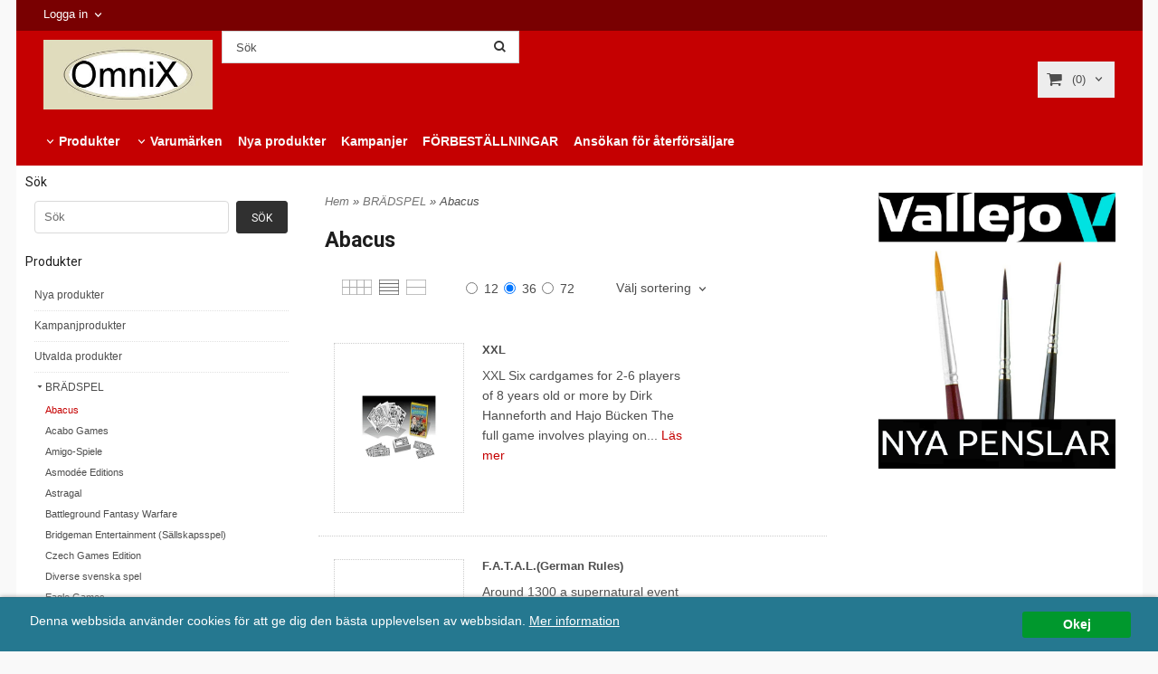

--- FILE ---
content_type: text/html; charset=ISO-8859-1
request_url: https://omnix.nu/category.html/abacus
body_size: 17380
content:
<!DOCTYPE html>
<html lang="sv">
    <head>
        
  
    <link rel="canonical" href="https://omnix.nu/category.html/abacus" />

    

    
    

    
    <!--/* Set facebook stuff */-->
    <meta property="og:type" content="website" />
    <meta property="og:title" content="Abacus" />
    <meta property="og:description" content="Abacus" />
    <meta property="og:url" content="https://omnix.nu/category.html/abacus"/>
    




        
        <!--[if lt IE 9]>
    <script src="/__SYS__/js/html5shiv.js"></script>
<![endif]-->











<script type="text/javascript">
var _ShopSettings={'language':'sv'};

var _UserSettings={
  'customer_id':'0',
  'login':'',
  'customer_key':'b44b82a4bc6c35f6ad5e9fceefef9509c17fba74'
};

/**
 * If browser back button was used, flush cache
 * This ensures that user will always see an accurate, up-to-date view based on their state
 * Prevents issues with Safari
 */
(function () {
	window.onpageshow = function(event) {
		if (event.persisted) {
			window.location.reload();
		}
	};
})();
</script>

<meta http-equiv="Content-Type" content="text/html; charset=iso-8859-1" />


<script type="text/javascript" src="/__SYS__/js/compiled1b.js?release_version=1.14" ></script>
<script data-cookieconsent="ignore" type="text/javascript" src="/__SYS__/js/compiled2b.js?release_version=1.14" ></script>
<script type="text/javascript" src="/__SYS__/js/compiled3b.js?release_version=1.14" ></script>
<script type="text/javascript" src="/__SYS__/js/compiled4b.js?release_version=1.14" ></script>
<script type="text/javascript" src="/__SYS__/js/compiled5b.js?release_version=1.14" ></script>
<script type="text/javascript" src="/__SYS__/js/compiled6b.js?release_version=1.14" ></script>
<script type="text/javascript" src="/__SYS__/js/compiled7b.js?release_version=1.14" ></script>
<script type="text/javascript" src="/__SYS__/js/compiled8b.js?release_version=1.14" ></script>
<script type="text/javascript" src="/__SYS__/js/compiled9b.js?release_version=1.14" ></script>




<script type="text/javascript" data-cfasync="false" src="/__SYS__/SE-rs-util.html?release_version=1.14"></script>
<!-- $usedRecaptcha -->





<!-- Normal, not faceboxed -->

<script type="application/ld+json">{"@context":"http://schema.org","@type":"CollectionPage","name":"Abacus"}</script>
    <title>Abacus - omnix</title>
    <meta name="description" content="Abacus" />
    <meta name="keywords" content="" />
    


    
    



<!-- Responsive template -->
<meta name="viewport" content="width=device-width, initial-scale=1, maximum-scale=1, user-scalable=no" />

<link type="text/css" rel="stylesheet" href="/rs-MyStyle.scss?release_version=1.14&ver=2799" />

<script type="text/javascript" src="/__SYS__/jquery/select2.min.js" ></script>
<link type="text/css" rel="stylesheet" href="/__SYS__/jquery/select2.min.css" />



    <!-- RSS Feeds -->
    
            <link rel="alternate" type="application/rss+xml" title="" href="https://omnix.nu/__SYS__/newsfeed-rss.html?tag=main" />
        

    
    <script type="text/javascript">
    //<![CDATA[

    $(document).ready(function(){
    $('.javascript_only').show();
    $('.no_javascript').hide();

    if ($('#content').length && $('#footer').length) {
        if( $('#content').length > 0 ) {
            s = $(window).innerHeight() - $('#footer').position().top - $('#footer').outerHeight();
            h = $('#content').outerHeight() + s -10;
            if(h>1 && s>1) {
                $('#content').height(h);
            }
        }
    }
    });
     //]]>

    $.ajaxSetup ({
        // Disable caching of AJAX responses */
        cache: false
    });


    </script>
    




 <!-- REQUEST_FROM_FACEBOX -->


<!--Font icons for neh-->
<link type="text/css" rel="stylesheet" href="/__SYS__/TEMPLATE_CSS/fonticons-neh/download.css?release_version=1.14" />

<!--Google fonts-->
<link href='//fonts.googleapis.com/css?family=Roboto:400,400italic,700,700italic' rel='stylesheet' type='text/css'>

<!-- Minified Cookie Consent served from our CDN -->
<script type="text/javascript" src="/__SYS__/js/cookieconsent.latest.min.js"></script>

<!-- Begin Cookie Consent plugin by Silktide - http://silktide.com/cookieconsent -->
<script type="text/javascript">
 window.cookieconsent_options = {"message":"Denna webbsida använder cookies för att ge dig den bästa upplevelsen av webbsidan.","dismiss":"Okej","learnMore":"Mer information","link":"/kopvillkor.html","theme":"/__SYS__/TEMPLATE_CSS/cookie-consent.css"};
</script>

<script>
$(document).ready(function() {

        handleFeedbackMessage();
        ajaxAddToCart({'replaceButtonText':1});

        mobilmenu('js_top-icon','js_top-show-sm-xs','js_top-show-container');

        $('.wrapper-top-small-topmenu').click(function(){
            var menu_icon=$(this);

            $('.wrapper-top-small-topmenu-show').each(function(){
                var container=$(this);
                if(container.html().trim()==''){
                    container.load('/',{'RUN_INCLUDE':'rs/rs-cmsmenu-top.htm','mobilemenu':1},function(){
                        container.toggleClass('hidden-xs');
                        container.toggleClass('hidden-sm');
                        container.find('.topmenu').removeClass('topmenu');
                    });
                }else{
                    container.toggleClass('hidden-xs');
                    container.toggleClass('hidden-sm');
                }
            });
        });

        handleWrappers();
        dynamicFaq.load();
        cartSetHeaderNumber();
        $(function () {
          $('[data-toggle="tooltip"]').tooltip()
        })

        // Menu
        //Sticky menu and cart in header
        var sticky_middle = $('.wrapper-middle').offset().top;

        stickyNav(sticky_middle);
        $(window).scroll(function() {
            stickyNav(sticky_middle);
        });



        $('.fn-carousel-ul').each(function(){
          var obj=$(this);
              var carousel_col=obj.attr('data-columns');
              carousel_col=carousel_col||4;

              obj.slick({
              infinite: true,
              speed: 300,
              slidesToShow: parseInt(carousel_col),
              slidesToScroll: parseInt(carousel_col),
              arrows: true,
              prevArrow: obj.parent().find('.slick-prev'),
              nextArrow: obj.parent().find('.slick-next'),
              responsive: [
                {
                  breakpoint: 1024,
                  settings: {
                    slidesToShow: 3,
                    slidesToScroll: 3,
                    infinite: true,
                  }
                },
                {
                  breakpoint: 600,
                  settings: {
                    slidesToShow: 2,
                    slidesToScroll: 2
                  }
                },
                {
                  breakpoint: 480,
                  settings: {
                    slidesToShow: 1,
                    slidesToScroll: 1
                  }
                }
                // You can unslick at a given breakpoint now by adding:
                // settings: "unslick"
                // instead of a settings object
              ]
            });
        });

    });
</script>

<script type="text/javascript">
   $(document).ready(function(){
       $(".tabs").each(function(){
           addTabs($(this),"");
       });
       
   });
</script>






<script>
    $(document).ready(function(){
        popupWindow();
    });
</script>

    </head>
    
    <body class="body-category">
        





<!--This id/class is being used for all the popups-->
<div class="js_fn-popup-overlay" id="standardoverlay"></div>
<!---->

<div class="wrapper">

   <!--[if lt IE 9]>
    <div class="msg-error">
        Det verkar som att ni använder en föråldrad webbläsare. Vi rekommenderar därför att ni uppgraderar den för att sajten ska fungera korrekt. Om ni använder Windows XP och därför inte kan uppgradera Internet Explorer, så kan ni byta webbläsare till Google Chrome eller Mozilla Firefox.
    </div>
    <![endif]-->

    <header>
        <div class="wrapper-top">
            

 



 
<div class="VerticalContainer LayoutContainer  hidden-xs hidden-sm containerlevel1 block_zC4rVrj6ZRhvA42c6kg xs-pt-0 xs-pr-0 xs-pb-0 xs-pl-0 sm-pt-0 sm-pr-0 sm-pb-0 sm-pl-0 md-pt-0 md-pr-0 md-pb-0 md-pl-0">
<div class="HorizontalContainer LayoutContainer level2 row containerlevel2 block_AVjLAGwgAyeKxKG7mLn4 row containerlevel2 block_AVjLAGwgAyeKxKG7mLn4 xs-pt-0 xs-pr-0 xs-pb-0 xs-pl-0 sm-pt-0 sm-pr-0 sm-pb-0 sm-pl-0 md-pt-0 md-pr-0 md-pb-0 md-pl-0 container"><div class="LayoutWrapper"><div class="VerticalContainer LayoutContainer  col-xs-6 col-sm-6 col-md-6 col-lg-6 col-xs-6 col-sm-6 col-md-6 col-lg-6 hidden-xs hidden-sm containerlevel3 block_R8aTHz xs-pt-0 xs-pr-0 xs-pb-0 xs-pl-0 sm-pt-0 sm-pr-0 sm-pb-0 sm-pl-0 md-pt-0 md-pr-0 md-pb-0 md-pl-0">

<!-- BEGIN responsive/customer-login-layout.htm -->


     <div class="ml  ml-login-box  js_topshow-md     md-align-left lg-align-left            md-pt-5 md-pr-0 md-pb-5 md-pl-0" id="login-box">

          <div class="js_toggle-click-noeffect  ml-login-box-click">
               <a >Logga in</a>
          </div>

          <div class="js_toggle-hide  ml-login-box-container">
               <div class="ml  ml-login-box-content  js_top-show-md   md-align-left lg-align-left">

                    <div class="ml-box-title">Logga in</div>
                 
                    <form method="post" action="https://omnix.nu/category.html/abacus">
                         
                              <input type="hidden" name="GOTO" value="customer.html" />
                         
                         <input type="hidden" name="RETUR" value="" />

                         <input type="text" class="falt" name="login" id="login" placeholder="Användarnamn" required />
                         <span style="position: relative;">
                              <input type="password" class="falt form-password" name="password" id="password" placeholder="Lösenord" />
                              <i onclick="showPassword($(this), 'password')" class="show-password-icon icon icon-eye"></i>
                         </span>
                         
                         <input type="submit" class="button  button-color" value="Logga in" name="CUSTOMER_LOGIN" />
                    </form>

                    <div class="ml-login-box-content-register">
                         <a href= "/customer.html?LOGOUT=1&GOTO=/customer.html?password=1" rel="nofollow">Glömt lösenordet?</a> <br/> <a href="/customer.html?LOGOUT=1&GOTO=/customer.html?register=1" rel="nofollow">Registrera dig</a> 
                    </div>

                    <div style="clear:both;"></div>

                    

               </div><!--ml-login-box-content ends-->
          </div><!--ml-login-box-container ends-->
          

          <div style="clear: both;"></div>
     </div><!--ml-login-box ends-->




<!-- END responsive/customer-login-layout.htm -->

<!-- BEGIN responsive/customerinfo-mini.htm -->






<div style="clear: both;"></div>



<!-- END responsive/customerinfo-mini.htm -->
</div>

<div class="VerticalContainer LayoutContainer  col-xs-6 col-sm-6 col-md-6 col-lg-6 col-xs-6 col-sm-6 col-md-6 col-lg-6 hidden-xs hidden-sm containerlevel3 block_lJpdbF xs-pt-0 xs-pr-0 xs-pb-0 xs-pl-0 sm-pt-0 sm-pr-0 sm-pb-0 sm-pl-0 md-pt-0 md-pr-0 md-pb-0 md-pl-0 last">
</div>

<div class="clearfix visible-md-block visible-lg-block visible-sm-block visible-xs-block "></div></div><!--LayoutWrapper--></div><div style="clear:both;"></div><div class="HorizontalContainer LayoutContainer level2 row containerlevel2 block_AbFKmIHPjwPNAaIpJBLV row containerlevel2 block_AbFKmIHPjwPNAaIpJBLV xs-pt-0 xs-pr-0 xs-pb-0 xs-pl-0 sm-pt-0 sm-pr-0 sm-pb-0 sm-pl-0 md-pt-0 md-pr-0 md-pb-0 md-pl-0 container"><div class="LayoutWrapper"><div class="VerticalContainer LayoutContainer  col-xs-6 col-sm-6 col-md-2 col-md-2 col-xs-6 col-sm-6 col-md-2 col-md-2 hidden-xs hidden-sm containerlevel3 block_pa0N1m xs-pt-0 xs-pr-0 xs-pb-0 xs-pl-0 sm-pt-0 sm-pr-0 sm-pb-0 sm-pl-0 md-pt-0 md-pr-0 md-pb-0 md-pl-0">

<!-- BEGIN responsive/banner-image.htm -->


    
    
        <div class="ml  ml-banners    md-align-left lg-align-left            md-pt-10 md-pr-10 md-pb-10 md-pl-0">

        
        <a href="/">
        
            <picture>
                
                <img src="https://lh3.googleusercontent.com/lVhGCTZ-g-7dWCrhfMvBtht81raHpqjQQIAZ37MyDDm8e5qxx3Dr4-6t0MC_f_8JH1Tu9sYKIEZKH9FEhZWZz8_Icf_gNlAB2Q=rw-l80-w357-h146" alt="" class="img-responsive noprint" />
            </picture>
        
        </a>

            <div style="clear: both;"></div>
        </div>
    

<!-- END responsive/banner-image.htm -->
</div>

<div class="VerticalContainer LayoutContainer  col-xs-6 col-sm-6 col-md-10 col-md-10 col-xs-6 col-sm-6 col-md-10 col-md-10 hidden-xs hidden-sm containerlevel3 block_6QQ7az xs-pt-0 xs-pr-0 xs-pb-0 xs-pl-0 sm-pt-0 sm-pr-0 sm-pb-0 sm-pl-0 md-pt-0 md-pr-0 md-pb-0 md-pl-0 last">
<div class="HorizontalContainer LayoutContainer level2 row containerlevel4 block_ArWAEm1FvwT55d695yUF row containerlevel4 block_ArWAEm1FvwT55d695yUF xs-pt-0 xs-pr-0 xs-pb-0 xs-pl-0 sm-pt-0 sm-pr-0 sm-pb-0 sm-pl-0 md-pt-0 md-pr-0 md-pb-0 md-pl-0"><div class="LayoutWrapper"><div class="VerticalContainer LayoutContainer  col-xs-6 col-sm-6 col-md-4 col-md-4 col-xs-6 col-sm-6 col-md-4 col-md-4 hidden-xs hidden-sm containerlevel5 block_4A20uz xs-pt-0 xs-pr-0 xs-pb-0 xs-pl-0 sm-pt-0 sm-pr-0 sm-pb-0 sm-pl-0 md-pt-0 md-pr-0 md-pb-0 md-pl-0">

<!-- BEGIN responsive/mini-search.htm -->

<div class="ml  ml-search-mini  js_top-show-md     md-align-right lg-align-right            md-pt-0 md-pr-0 md-pb-0 md-pl-0">

    <div class="ml-box-title">
      Sök
    </div>

    <div class="ml-search-mini-icon-sticky js-ml-search-mini-icon-sticky">
        <i class="iconset iconset-search-btb"></i>
    </div>

    <div class="ml-search-mini-table">

    <form action="/search.html" method="get" name="SearchForm">
        <input type="hidden" name="SEARCH" value="1" />
                
                <div class="ml-search-mini-table-td  ml-search-mini-table-td-falt">
                    <input type="text" name="Search_Text" id="Search_Text" 
                       placeholder="Sök" 
                       class="falt   md-align-right lg-align-right" 
                    onkeyup="search_suggest(this,'/search.html','Search_Text', event,['Varumärken','Kategorier','Produkter'])" autocomplete="off"
                    />
                    <i onclick="$(this).closest('form').submit();" class="iconset iconset-search-btb  iconset-hide"></i>
                    <i class="iconset iconset-close js-ml-search-mini-icon-sticky-close"></i>
                    
                    <button type="submit" class="button-hide" name="SEARCH" id="search_button"><i onclick="$(this).closest('form').submit();" class="iconset iconset-search-btb  iconset-hide"></i></button>
                </div>

                

                <div class="ml-search-mini-table-td  ml-search-mini-table-td-btn">
                    <button type="submit" name="SEARCH" id="search_button" class="button">
                        <i onclick="$(this).closest('form').submit();" class="iconset iconset-search-btb  iconset-hide"></i>
                    </button>
                </div>        
    </form>
    </div>
            
</div>

<div style="clear: both;"></div>

<script>
    //Sticky search dropdown
    $(document).ready(function() {
        searchMiniSticky();
    });
</script>


<!-- END responsive/mini-search.htm -->
</div>

<div class="VerticalContainer LayoutContainer  col-xs-6 col-sm-6 col-md-8 col-md-8 col-xs-6 col-sm-6 col-md-8 col-md-8 hidden-xs hidden-sm containerlevel5 block_AQh8giULV0TlbztsC76P xs-pt-0 xs-pr-0 xs-pb-0 xs-pl-0 sm-pt-0 sm-pr-0 sm-pb-0 sm-pl-0 md-pt-0 md-pr-0 md-pb-0 md-pl-0 last">
<div class="js_load-container UPDATE_CART" data-reload="ppe-A5T0c4Jv89LKFT9p9HHU-cart-mini-top.htm">

 

<!-- BEGIN responsive/cart-mini-top.htm -->
<div class="ml  ml-cart-top  js_top-show-md js_cart-blink CART_EMPTY    md-align-right lg-align-right            md-pt-34 md-pr-0 md-pb-20 md-pl-0">

    <div class="ml-box-title">Kundvagn</div>

    <div class="ml-cart-top-link  ">
        
        	<a rel="nofollow"><span class="ml-cart-top-link-number">(0)</span></a>
        
    </div>

    <!---dropdown-->
    
        <div class="ml-cart-top-dropdown-container">
            <div class="ml-cart-top-dropdown   md-align-right lg-align-right">

                <div class="ml-cart-top-dropdown-row-container">
                  
                  

                </div><!--ml-cart-top-dropdown-row-container ends-->

                    

                    <div class="ml-cart-top-dropdown-shipping-container">

                        
                            <div class="ml-cart-top-dropdown-shipping">
                                Frakt: <span>Ej valt</span>
                            </div>
                        

                        


                      

                      <div style="clear: both;"></div>

                    
                            
                    


                    <div class="ml-cart-top-dropdown-buttons">
                        <input name="Close" type="button" class="button" value="Stäng" onclick="MiniCartClose($('.ml-cart-top-dropdown-container'));" />

                        <input name="Cart" type="button" class="button  button-color" value="Gå till kassan" onclick="window.open('https://omnix.nu/cart.html','_self')" />
                    </div>

                </div><!--ml-cart-top-dropdown-shipping-container ends-->

            </div><!--ml-cart-top-dropdown ends-->

            <div style="clear: both;"></div>

            <script type="text/javascript">
            $('.javascript_only').show();

            //Mini cart add class open to dropdown
            miniCartDropdownOpen();

            /*backward compability*/
            if(!cartESCTrigger){
                var cartESCTrigger = function (e){
                    if (e.keyCode == 27) {
                        MiniCartClose($('.ml-cart-top'));
                    }   // esc
                }
            }

            $(document).unbind('keyup',cartESCTrigger)
            $(document).keyup(cartESCTrigger);
            </script>
        </div><!--ml-cart-top-dropdown-container ends-->
    


</div>

<!-- END responsive/cart-mini-top.htm -->
</div></div>

<div class="clearfix visible-sm-block visible-md-block visible-lg-block visible-xs-block "></div></div><!--LayoutWrapper--></div><div style="clear:both;"></div></div>

<div class="clearfix visible-sm-block visible-lg-block visible-md-block visible-xs-block "></div></div><!--LayoutWrapper--></div><div style="clear:both;"></div><div class="HorizontalContainer LayoutContainer level2 row containerlevel2 block_ASr7e2bZyhVuK95cbrSN row containerlevel2 block_ASr7e2bZyhVuK95cbrSN xs-pt-0 xs-pr-0 xs-pb-0 xs-pl-0 sm-pt-0 sm-pr-0 sm-pb-0 sm-pl-0 md-pt-0 md-pr-0 md-pb-0 md-pl-0 container"><div class="LayoutWrapper"><div class="VerticalContainer LayoutContainer  hidden-xs hidden-sm hidden-md hidden-lg hidden-xs hidden-sm hidden-md hidden-lg hidden-xs hidden-sm containerlevel3 block_17TXiR xs-pt-0 xs-pr-0 xs-pb-0 xs-pl-0 sm-pt-0 sm-pr-0 sm-pb-0 sm-pl-0 md-pt-0 md-pr-0 md-pb-0 md-pl-0">
&nbsp;</div>

<div class="VerticalContainer LayoutContainer  hidden-xs hidden-sm hidden-md hidden-lg hidden-xs hidden-sm hidden-md hidden-lg hidden-xs hidden-sm containerlevel3 block_pWQOrq xs-pt-0 xs-pr-0 xs-pb-0 xs-pl-0 sm-pt-0 sm-pr-0 sm-pb-0 sm-pl-0 md-pt-0 md-pr-0 md-pb-0 md-pl-0 last">
&nbsp;</div>

</div><!--LayoutWrapper--></div><div style="clear:both;"></div><div class="VerticalContainer LayoutContainer  hidden-xs hidden-sm containerlevel2 block_AD7v8JJyCKFd3TUL6GbZ xs-pt-0 xs-pr-0 xs-pb-0 xs-pl-0 sm-pt-0 sm-pr-0 sm-pb-0 sm-pl-0 md-pt-0 md-pr-0 md-pb-0 md-pl-0 container">
<div class="LayoutWrapper">
<!-- BEGIN responsive/cms-topmenu.htm -->
<div class="ml-topmenu     md-align-left lg-align-left            md-pt-0 md-pr-0 md-pb-20 md-pl-0">
    <div class="container">
        <div class="row">
            <div class="col-xs-12  col-sm-12  col-md-12">
        
                <ul id="nav">
                    
  	
  














	<li class="level0  selected has-submenu closed"><a onclick="return submenuUpdate($(this),'35','allcategories','');" title="Produkter" >Produkter</a>
		<div class="ml-topmenu-submenu" style="display:none;" ><ul class="submenu35" style="display:none;" data-page=""></ul></div>
	</li>






  	
  













	<li class="level0  has-submenu closed"><a onclick="return submenuUpdate($(this),'22','brand','');" title="Varumärken" >Varumärken</a>
		<div class="ml-topmenu-submenu" style="display:none;" ><ul class="submenu22" style="display:none;" data-page=""></ul></div>
	</li>







  	
  

	<li class="level0 "><a href="/category.html?SHOW=new" title="Nya produkter"  >Nya produkter</a></li>



















  	
  

	<li class="level0 "><a href="/category.html?SHOW=campaign" title="Kampanjer"  >Kampanjer</a></li>



















  	
  











	
	<li class="level0 "><a href="/category.html/forbokningar"  title="" >FÖRBESTÄLLNINGAR</a>

		

	</li>
	









  	
  

	<li class="level0 "><a href="https://omnix.nu/kundansokan.html" title=""  >Ansökan för återförsäljare</a></li>





















                </ul>
        
            </div>
        </div>
    </div>

    <div style="clear: both;"></div>

</div><!--ml-topmenu-->

<div style="clear: both;"></div>



            <div style="clear: both;"></div>



<!-- END responsive/cms-topmenu.htm -->
</div><!--LayoutWrapper--></div>

</div>




            

 



 
<div class="VerticalContainer LayoutContainer  hidden-md hidden-lg containerlevel1 block_dst7To xs-pt-0 xs-pr-0 xs-pb-0 xs-pl-0 sm-pt-0 sm-pr-0 sm-pb-0 sm-pl-0 md-pt-0 md-pr-0 md-pb-0 md-pl-0">
<div class="HorizontalContainer LayoutContainer level4 row containerlevel2 block_Av1YaTg8CNMryjOnXwcV row containerlevel2 block_Av1YaTg8CNMryjOnXwcV"><div class="LayoutWrapper"><div class="VerticalContainer LayoutContainer  col-xs-3 col-sm-3 col-md-3 col-lg-3 col-xs-3 col-sm-3 col-md-3 col-lg-3 hidden-md hidden-lg containerlevel3 block_PCNtfu xs-pt-0 xs-pr-0 xs-pb-0 xs-pl-0 sm-pt-0 sm-pr-0 sm-pb-0 sm-pl-0 md-pt-0 md-pr-0 md-pb-0 md-pl-0">

<!-- BEGIN responsive/mini-search-smallver.htm -->


<div class="js_top-icon  ml-search-mini-icon js_mobile-search    " data-menuclass="ml-search-mini" >
    <i class="iconset  iconset-search-btb"></i>

    <div class="js_top-icon-text">
        Sök
    </div>

</div>

<div class="ml  ml-search-mini  js_top-show-sm-xs    ">

    <div class="ml-box-title">
      Sök
    </div>

    <div class="ml-search-mini-table">

    <form action="/search.html" method="get" name="SearchForm">
        <input type="hidden" name="SEARCH" value="1" />
                
                <div class="ml-search-mini-table-td  ml-search-mini-table-td-falt">
                    <input type="text" name="Search_Text" id="Search_Text" 
                       placeholder="Sök" 
                       class="falt" 
                    onkeyup="search_suggest(this,'/search.html','Search_Text', event,['Varumärken','Kategorier','Produkter'])" autocomplete="off"
                    /><i class="iconset iconset-search-btb  iconset-hide"></i>

                    <button type="submit" class="button-hide" name="SEARCH" id="search_button"><i class="iconset iconset-search-btb"></i></button>
                </div>

                

                <div class="ml-search-mini-table-td  ml-search-mini-table-td-btn">
                    <button type="submit" name="SEARCH" id="search_button" class="button">
                        <i class="iconset iconset-search-btb"></i>
                    </button>
                </div>        
    </form>
    </div>
            
</div>
<div style="clear: both;"></div> 



   
<!-- END responsive/mini-search-smallver.htm -->
</div>

<div class="VerticalContainer LayoutContainer  col-xs-3 col-sm-3 col-md-3 col-lg-3 col-xs-3 col-sm-3 col-md-3 col-lg-3 hidden-md hidden-lg containerlevel3 block_8cGLJc xs-pt-0 xs-pr-0 xs-pb-0 xs-pl-0 sm-pt-0 sm-pr-0 sm-pb-0 sm-pl-0 md-pt-0 md-pr-0 md-pb-0 md-pl-0">

<!-- BEGIN responsive/customer-login-profile-small.html -->




     <div class="js_top-icon  ml-login-box-smallver-icon    " data-menuclass="ml-login-box-smallver">
          <i class="iconset  iconset-user-glyphicon"></i>

         <div class="js_top-icon-text">
             <a >Logga in</a>
         </div>
     </div>


     <div class="ml  ml-login-box-smallver  js_top-show-sm-xs   " id="login-box">

          <div class="ml-box-title">Logga in</div>
       
          <div class="ml-login-box-smallver-content">
              <form method="post" action="https://omnix.nu/category.html/abacus">
                   
                        <input type="hidden" name="GOTO" value="customer.html" />
                   
                   <input type="hidden" name="RETUR" value="" />

                   <input type="text" class="falt" name="login" id="login" placeholder="Användarnamn" required />

                   <span style="position: relative;">
                    <input type="password" class="falt form-password" name="password" id="password" placeholder="Lösenord" />
                         <i onclick="showPassword($(this), 'password')" class="show-password-icon icon icon-eye"></i>
                    </span>
                   <input type="submit" class="button  button-color" value="Logga in" name="CUSTOMER_LOGIN" />
              </form>

              <div class="ml-login-box-smallver-register">
                   <a href= "/customer.html?LOGOUT=1&GOTO=/customer.html?password=1" rel="nofollow">Glömt lösenordet?</a> <br/> <a href="/customer.html?LOGOUT=1&GOTO=/customer.html?register=1" rel="nofollow">Registrera dig</a> 
              </div>
          </div>

          <div style="clear: booth;"></div>

          

          <div style="clear: booth;"></div>

     </div><!--ml-login-box-smallver ends-->












<div style="clear: both;"></div>



<!-- END responsive/customer-login-profile-small.html -->
</div>

<div class="VerticalContainer LayoutContainer  col-xs-3 col-sm-3 col-md-3 col-lg-3 col-xs-3 col-sm-3 col-md-3 col-lg-3 hidden-md hidden-lg containerlevel3 block_t5B8uh xs-pt-0 xs-pr-0 xs-pb-0 xs-pl-0 sm-pt-0 sm-pr-0 sm-pb-0 sm-pl-0 md-pt-0 md-pr-0 md-pb-0 md-pl-0">
<div class="js_load-container UPDATE_CART" data-reload="ppe-AAhMOTudZ2MvBHlo3inE-cart-mini-top-smallver.htm">

 

<!-- BEGIN responsive/cart-mini-top-smallver.htm -->
<div class="js_top-icon  ml-cart-top-smallver-icon    " data-menuclass="ml-cart-top-smallver">
  <i class="iconset  iconset-shopping-cart-fa"></i>
    <div class="ml-cart-top-smallver-icon-status">
        
        0
        
    </div>

    <div class="js_top-icon-text">
        Kundvagn
    </div>
</div>

<div class="ml  ml-cart-top-smallver  js_top-show-sm-xs  CART_EMPTY                  ">

    <div class="ml-box-title">Kundvagn</div>

    

    
      <div class="ml-cart-top-smallver-empty">
          <a href="https://omnix.nu/cart.html" rel="nofollow">Kundvagnen är tom.</a>
      </div>

    

    <div class="ml-cart-top-smallver-goto">
        <a href="https://omnix.nu/cart.html" rel="nofollow" class="button  button-color">
            Gå till kassan
        </a>
    </div>
</div>

<!-- END responsive/cart-mini-top-smallver.htm -->
</div></div>

<div class="VerticalContainer LayoutContainer  col-xs-3 col-sm-3 col-md-3 col-lg-3 col-xs-3 col-sm-3 col-md-3 col-lg-3 hidden-md hidden-lg containerlevel3 block_2zsv0v xs-pt-0 xs-pr-0 xs-pb-0 xs-pl-0 sm-pt-0 sm-pr-0 sm-pb-0 sm-pl-0 md-pt-0 md-pr-0 md-pb-0 md-pl-0 last">

<!-- BEGIN responsive/cms-topmenu-smallver.htm -->
<div class="js_top-icon  ml-topmenu-smallver-icon    " data-menuclass="ml-topmenu-smallver">
    <i class="iconset  iconset-menu-mdc"></i>

     <div class="js_top-icon-text">
         Meny
     </div>

</div>

<div class="ml  ml-topmenu-smallver  js_top-show-sm-xs    ">

    <div class="ml-box-title">Meny</div>

    
            <ul id="nav">
                
  	
  














	<li class="level0  selected has-submenu closed"><a onclick="return submenuUpdate($(this),'35','allcategories','');" title="Produkter" >Produkter</a>
		<div class="ml-topmenu-submenu" style="display:none;" ><ul class="submenu35" style="display:none;" data-page=""></ul></div>
	</li>






  	
  













	<li class="level0  has-submenu closed"><a onclick="return submenuUpdate($(this),'22','brand','');" title="Varumärken" >Varumärken</a>
		<div class="ml-topmenu-submenu" style="display:none;" ><ul class="submenu22" style="display:none;" data-page=""></ul></div>
	</li>







  	
  

	<li class="level0 "><a href="/category.html?SHOW=new" title="Nya produkter"  >Nya produkter</a></li>



















  	
  

	<li class="level0 "><a href="/category.html?SHOW=campaign" title="Kampanjer"  >Kampanjer</a></li>



















  	
  











	
	<li class="level0 "><a href="/category.html/forbokningar"  title="" >FÖRBESTÄLLNINGAR</a>

		

	</li>
	









  	
  

	<li class="level0 "><a href="https://omnix.nu/kundansokan.html" title=""  >Ansökan för återförsäljare</a></li>





















            </ul>
    
</div><!--ml-topmenu-->






<!-- END responsive/cms-topmenu-smallver.htm -->
</div>

<div class="clearfix visible-sm-block visible-md-block visible-lg-block visible-xs-block "></div></div><!--LayoutWrapper--></div><div style="clear:both;"></div><div class="HeaderSmallContainer">
<!-- BEGIN responsive/shoplogo-smallver.htm -->
<div class="ml  ml-shoplogo-smallver xs-align-center sm-align-center     xs-pt-20 xs-pr-30 xs-pb-20 xs-pl-30 sm-pt-20 sm-pr-30 sm-pb-20 sm-pl-30    ">
    
    <a href="/"><img src="https://lh3.googleusercontent.com/m9oyxW7JHojMVdPQmGRGevPmCQeesPOsv-c3CfsGVpO-ViW_50rwe3CsdLxsynZrodCuDR2gLzshr7pofz3Dw64gYO3qpjOv5Q=rw-l80-w357-h146" alt="omnix" class="img-responsive" /></a>
    
</div>

<div style="clear: both;"></div>

<!-- END responsive/shoplogo-smallver.htm -->
    <div style="clear: both;"></div>
</div></div>





            <div style="clear: both;"></div>
        </div>
    </header>

    <div class="js_top-show-container hidden-md hidden-lg"></div>

    <div class="wrapper-page  container">

        <div class="row">

            <div class="wrapper-leftrail  hidden-xs  hidden-sm  hidden-md hidden-lg">
                

 



 
<div class="VerticalContainer LayoutContainer  containerlevel1 block_O62kBc xs-pt-0 xs-pr-0 xs-pb-0 xs-pl-0 sm-pt-0 sm-pr-0 sm-pb-0 sm-pl-0 md-pt-0 md-pr-0 md-pb-0 md-pl-0">

<!-- BEGIN responsive/mini-search.htm -->

<div class="ml  ml-search-mini  js_top-show-md                 md-pt-0 md-pr-0 md-pb-20 md-pl-0">

    <div class="ml-box-title">
      Sök
    </div>

    <div class="ml-search-mini-icon-sticky js-ml-search-mini-icon-sticky">
        <i class="iconset iconset-search-btb"></i>
    </div>

    <div class="ml-search-mini-table">

    <form action="/search.html" method="get" name="SearchForm">
        <input type="hidden" name="SEARCH" value="1" />
                
                <div class="ml-search-mini-table-td  ml-search-mini-table-td-falt">
                    <input type="text" name="Search_Text" id="Search_Text" 
                       placeholder="Sök" 
                       class="falt   " 
                    onkeyup="search_suggest(this,'/search.html','Search_Text', event,['Varumärken','Kategorier','Produkter'])" autocomplete="off"
                    />
                    <i onclick="$(this).closest('form').submit();" class="iconset iconset-search-btb  iconset-hide"></i>
                    <i class="iconset iconset-close js-ml-search-mini-icon-sticky-close"></i>
                    
                    <button type="submit" class="button-hide" name="SEARCH" id="search_button"><i onclick="$(this).closest('form').submit();" class="iconset iconset-search-btb  iconset-hide"></i></button>
                </div>

                

                <div class="ml-search-mini-table-td  ml-search-mini-table-td-btn">
                    <button type="submit" name="SEARCH" id="search_button" class="button">
                        <i onclick="$(this).closest('form').submit();" class="iconset iconset-search-btb  iconset-hide"></i>
                    </button>
                </div>        
    </form>
    </div>
            
</div>

<div style="clear: both;"></div>

<script>
    //Sticky search dropdown
    $(document).ready(function() {
        searchMiniSticky();
    });
</script>


<!-- END responsive/mini-search.htm -->

<!-- BEGIN responsive/productmenu.htm -->
<div class="ml  ml-menu                 md-pt-0 md-pr-0 md-pb-30 md-pl-0">
    <!-- This page reacts on the following variables:
 - Don't show search box below the tree
-->

 <!-- Glöm inte att initiera menyn nedan! -->

<div id="ml-menu-tree-container">

    <div class="ml-box-title">Produkter</div>

    
    <ul class="ml-menu-tree">

        
        <li id="new"><a href="/category.html?SHOW=new" class="">Nya produkter</a></li>
        

        
        <li id="campaign"><a href="/category.html?SHOW=campaign" class="">Kampanjprodukter</a></li>
        


        



        
        <li id="promote"><a href="/category.html?SHOW=promote" class="">Utvalda produkter</a></li>
        

        
        
          <li class="menubar " id="Item248"><a href="/category.html/bradspel" class="actuator"><i class="iconset  iconset-menu-right"></i>BRÄDSPEL</a>
          <ul class="ml-menu-tree-submenu">
        
        <li class="selected" id="Item113">
          <a href="/category.html/abacus" class="selected">Abacus</a></li>
        
        <li class="" id="Item284">
          <a href="/category.html/acabo-games-2" class="">Acabo Games</a></li>
        
        <li class="" id="Item70">
          <a href="/category.html/amigo-spiele" class="">Amigo-Spiele</a></li>
        
        <li class="" id="Item116">
          <a href="/category.html/asmodee-editions" class="">Asmodée Editions</a></li>
        
        <li class="" id="Item114">
          <a href="/category.html/astragal" class="">Astragal</a></li>
        
        <li class="" id="Item239">
          <a href="/category.html/battleground-fantasy-warfare" class="">Battleground Fantasy Warfare</a></li>
        
        <li class="" id="Item390">
          <a href="/category.html/bridgeman-entertainment-sallskapsspel" class="">Bridgeman Entertainment (Sällskapsspel)</a></li>
        
        <li class="" id="Item127">
          <a href="/category.html/czech-games-edition" class="">Czech Games Edition</a></li>
        
        <li class="" id="Item162">
          <a href="/category.html/diverse-svenska-spel" class="">Diverse svenska spel</a></li>
        
        <li class="" id="Item28">
          <a href="/category.html/eagle-games" class="">Eagle Games</a></li>
        
        <li class="" id="Item135">
          <a href="/category.html/forlago" class="">Förlago</a></li>
        
        <li class="" id="Item381">
          <a href="/category.html/game-prototyper-bradspel" class="">Game Prototyper Brädspel</a></li>
        
        <li class="" id="Item139">
          <a href="/category.html/gigamic-svenska-regler" class="">Gigamic Svenska Regler</a></li>
        
        <li class="" id="Item27">
          <a href="/category.html/gmt-games" class="">GMT Games</a></li>
        
        <li class="" id="Item383">
          <a href="/category.html/gothenboard-bradspel" class="">Gothenboard Brädspel</a></li>
        
        <li class="" id="Item158">
          <a href="/category.html/elfin-enterprises" class="">Jolly Roger Games</a></li>
        
        <li class="" id="Item321">
          <a href="/category.html/julibert" class="">Julibert</a></li>
        
        <li class="" id="Item391">
          <a href="/category.html/kloster-sweden-sallskapsspel" class="">Kloster Games (Sällskapsspel)</a></li>
        
        <li class="" id="Item161">
          <a href="/category.html/kuloklok" class="">Kuloklok</a></li>
        
        <li class="" id="Item81">
          <a href="/category.html/lautapelit---bradspel-pa-svenska" class="">Lautapelit - brädspel på Svenska</a></li>
        
        <li class="" id="Item302">
          <a href="/category.html/league-of-infamy" class="">League of Infamy</a></li>
        
        <li class="" id="Item157">
          <a href="/category.html/lock-n-load" class="">Lock n Load</a></li>
        
        
          <li class="menubar " id="Item199"><a href="/category.html/mantic" class="actuator"><i class="iconset  iconset-menu-right"></i>Mantic</a>
          <ul class="ml-menu-tree-submenu">
        
        <li class="" id="Item334">
          <a href="/category.html/dungeon-adventures" class="">Dungeon Adventures</a></li>
        
        <li class="" id="Item169">
          <a href="/category.html/dungeon-saga" class="">Dungeon Saga</a></li>
        
        <li class="" id="Item306">
          <a href="/category.html/overdrive" class="">Overdrive</a></li>
        </ul></li>
        <li class="" id="Item165">
          <a href="/category.html/mayfair" class="">Mayfair</a></li>
        
        <li class="" id="Item132">
          <a href="/category.html/mindmade-games" class="">Mindmade Games</a></li>
        
        <li class="" id="Item68">
          <a href="/category.html/ninja-print" class="">Ninja Print</a></li>
        
        <li class="" id="Item112">
          <a href="/category.html/oskarsdotter--co" class="">Oskarsdotter &amp; Co</a></li>
        
        <li class="" id="Item76">
          <a href="/category.html/pegasus-spiele" class="">Pegasus Spiele</a></li>
        
        <li class="" id="Item136">
          <a href="/category.html/peopletalk" class="">Peopletalk</a></li>
        
        <li class="" id="Item213">
          <a href="/category.html/plaid-hat-games" class="">Plaid Hat Games</a></li>
        
        <li class="" id="Item207">
          <a href="/category.html/plumbum-creative" class="">Plumbum Creative</a></li>
        
        <li class="" id="Item208">
          <a href="/category.html/portal-publishing" class="">Portal Publishing</a></li>
        
        <li class="" id="Item156">
          <a href="/category.html/rio-grande-games" class="">Rio Grande Games</a></li>
        
        <li class="" id="Item78">
          <a href="/category.html/steel-cave-studio" class="">Steel Cave Studio</a></li>
        
        <li class="" id="Item232">
          <a href="/category.html/stonemaier-games" class="">Stonemaier Games</a></li>
        
        <li class="" id="Item72">
          <a href="/category.html/tantrix" class="">Tantrix</a></li>
        
        <li class="" id="Item235">
          <a href="/category.html/tuonela-productions" class="">Tuonela Productions</a></li>
        
        <li class="" id="Item305">
          <a href="/category.html/vildhallon-bradspel" class="">Vildhallon Brädspel</a></li>
        
        <li class="" id="Item134">
          <a href="/category.html/yonjuni-games" class="">YonJuni Games</a></li>
        
        <li class="" id="Item211">
          <a href="/category.html/z-man-games" class="">Z-Man Games</a></li>
        </ul></li>
        
          <li class="menubar " id="Item249"><a href="/category.html/figurspel" class="actuator"><i class="iconset  iconset-menu-right"></i>FIGURSPEL</a>
          <ul class="ml-menu-tree-submenu">
        
        <li class="" id="Item353">
          <a href="/category.html/achtung-panzer" class="">Achtung Panzer!</a></li>
        
        <li class="" id="Item236">
          <a href="/category.html/at-43" class="">AT-43</a></li>
        
        <li class="" id="Item198">
          <a href="/category.html/babylon-5" class="">Babylon 5</a></li>
        
        <li class="" id="Item349">
          <a href="/category.html/black-powder" class="">Black Powder (28 mm skala)</a></li>
        
        <li class="" id="Item351">
          <a href="/category.html/black-powder-epic-battles-135/15-mm-skala" class="">Black Powder Epic Battles (13.5/15 mm skala)</a></li>
        
        <li class="" id="Item348">
          <a href="/category.html/black-seas" class="">Black Seas</a></li>
        
        <li class="" id="Item352">
          <a href="/category.html/blood-red-skies-1/200-skala" class="">Blood Red Skies (1/200 skala)</a></li>
        
        
          <li class="menubar " id="Item347"><a href="/category.html/bolt-action" class="actuator"><i class="iconset  iconset-menu-right"></i>BOLT ACTION</a>
          <ul class="ml-menu-tree-submenu">
        
        <li class="" id="Item365">
          <a href="/category.html/bolt-action-australian" class="">Bolt Action Australian</a></li>
        
        <li class="" id="Item362">
          <a href="/category.html/bolt-action-belgian" class="">Bolt Action Belgian</a></li>
        
        <li class="" id="Item373">
          <a href="/category.html/bolt-action-books" class="">Bolt Action Books</a></li>
        
        <li class="" id="Item356">
          <a href="/category.html/bolt-action-uk" class="">Bolt Action British</a></li>
        
        <li class="" id="Item366">
          <a href="/category.html/bolt-action-bulgaria" class="">Bolt Action Bulgaria</a></li>
        
        <li class="" id="Item369">
          <a href="/category.html/bolt-action-china" class="">Bolt Action China</a></li>
        
        <li class="" id="Item371">
          <a href="/category.html/bolt-action-dice--equipment" class="">Bolt Action Dice &amp; Equipment</a></li>
        
        <li class="" id="Item363">
          <a href="/category.html/bolt-action-finnish" class="">Bolt Action Finnish</a></li>
        
        <li class="" id="Item364">
          <a href="/category.html/bolt-action-french" class="">Bolt Action French</a></li>
        
        <li class="" id="Item355">
          <a href="/category.html/bolt-action-germany" class="">Bolt Action German</a></li>
        
        <li class="" id="Item367">
          <a href="/category.html/bolt-action-hungary" class="">Bolt Action Hungary</a></li>
        
        <li class="" id="Item360">
          <a href="/category.html/bolt-action-italian" class="">Bolt Action Italian</a></li>
        
        <li class="" id="Item359">
          <a href="/category.html/bolt-action-japan" class="">Bolt Action Japan</a></li>
        
        <li class="" id="Item370">
          <a href="/category.html/bolt-action-partisans" class="">Bolt Action Partisans</a></li>
        
        <li class="" id="Item361">
          <a href="/category.html/bolt-action-poland" class="">Bolt Action Poland</a></li>
        
        <li class="" id="Item368">
          <a href="/category.html/bolt-action-romania" class="">Bolt Action Romania</a></li>
        
        <li class="" id="Item358">
          <a href="/category.html/bolt-action-soviet" class="">Bolt Action Soviet</a></li>
        
        <li class="" id="Item372">
          <a href="/category.html/bolt-action-terrain" class="">Bolt Action Terrain</a></li>
        
        <li class="" id="Item357">
          <a href="/category.html/bolt-action-usa" class="">Bolt Action USA</a></li>
        </ul></li>
        
          <li class="menubar " id="Item126"><a href="/category.html/confrontation" class="actuator"><i class="iconset  iconset-menu-right"></i>Confrontation</a>
          <ul class="ml-menu-tree-submenu">
        
        <li class="" id="Item293">
          <a href="/category.html/confrontation-tillbehor" class="">Confrontation Tillbehör</a></li>
        
        <li class="" id="Item129">
          <a href="/category.html/cynwall-elves" class="">Cynwäll Elves</a></li>
        
        <li class="" id="Item233">
          <a href="/category.html/dogs-of-war" class="">Dogs of War</a></li>
        
        <li class="" id="Item140">
          <a href="/category.html/elementals--familiars" class="">Elementals &amp; Familiars</a></li>
        
        <li class="" id="Item146">
          <a href="/category.html/goblins-of-no-dan-kar" class="">Goblins of No-Dan-Kar</a></li>
        
        <li class="" id="Item151">
          <a href="/category.html/griffins-of-akkylannie" class="">Griffins of Akkylannie</a></li>
        
        <li class="" id="Item120">
          <a href="/category.html/kelt-sessairs" class="">Kelt Sessairs</a></li>
        
        <li class="" id="Item210">
          <a href="/category.html/orcs-of-bran-o-kor/behemoth" class="">Orcs of Bran-o-Kor/Behemoth</a></li>
        
        <li class="" id="Item119">
          <a href="/category.html/spellbooks--playing-cards" class="">Spellbooks &amp; Playing Cards</a></li>
        </ul></li>
        <li class="" id="Item174">
          <a href="/category.html/deadzone" class="">Deadzone</a></li>
        
        <li class="" id="Item167">
          <a href="/category.html/dreadball" class="">Dreadball</a></li>
        
        <li class="" id="Item380">
          <a href="/category.html/epic-warpath" class="">Epic Warpath</a></li>
        
        <li class="" id="Item318">
          <a href="/category.html/firefight-2022" class="">Firefight (2022)</a></li>
        
        <li class="" id="Item388">
          <a href="/category.html/frostgrave-oathmark--warlord-fantasy" class="">FROSTGRAVE, STARGRAVE, OATHMARK &amp; WARLORD FANTASY</a></li>
        
        <li class="" id="Item147">
          <a href="/category.html/gameforces-magazine" class="">GameForces Magazine</a></li>
        
        <li class="" id="Item262">
          <a href="/category.html/gamezone-figurer" class="">GameZone</a></li>
        
        <li class="" id="Item384">
          <a href="/category.html/hail-caesar-28-mm-skala" class="">Hail Caesar (28 mm skala)</a></li>
        
        <li class="" id="Item385">
          <a href="/category.html/hail-caesar-epic-battles-15-mm-skala" class="">Hail Caesar EPIC Battles (15 mm skala)</a></li>
        
        <li class="" id="Item342">
          <a href="/category.html/halo-flashpoint" class="">HALO Flashpoint</a></li>
        
        
          <li class="menubar " id="Item184"><a href="/category.html/kings-of-war" class="actuator"><i class="iconset  iconset-menu-right"></i>Kings of War</a>
          <ul class="ml-menu-tree-submenu">
        
        <li class="" id="Item187">
          <a href="/category.html/abyssal-dwarfs" class="">Abyssal Dwarfs</a></li>
        
        <li class="" id="Item186">
          <a href="/category.html/basilean" class="">Basilean</a></li>
        
        <li class="" id="Item163">
          <a href="/category.html/dwarfs" class="">Dwarfs</a></li>
        
        <li class="" id="Item153">
          <a href="/category.html/elves" class="">Elves</a></li>
        
        <li class="" id="Item196">
          <a href="/category.html/empire-of-dust" class="">Empire of Dust</a></li>
        
        <li class="" id="Item188">
          <a href="/category.html/forces-of-nature" class="">Forces of Nature</a></li>
        
        <li class="" id="Item185">
          <a href="/category.html/forces-of-the-abyss" class="">Forces of the Abyss</a></li>
        
        <li class="" id="Item189">
          <a href="/category.html/goblins" class="">Goblins</a></li>
        
        <li class="" id="Item307">
          <a href="/category.html/halflings" class="">Halflings</a></li>
        
        <li class="" id="Item295">
          <a href="/category.html/kings-of-war-basics" class="">Kings of War Basics</a></li>
        
        <li class="" id="Item38">
          <a href="/category.html/kings-of-war-movement-trays" class="">Kings of War Tillbehör</a></li>
        
        <li class="" id="Item195">
          <a href="/category.html/nightstalkers" class="">Nightstalkers</a></li>
        
        <li class="" id="Item192">
          <a href="/category.html/northern-alliance" class="">Northern Alliance</a></li>
        
        <li class="" id="Item190">
          <a href="/category.html/ogre" class="">Ogre</a></li>
        
        <li class="" id="Item144">
          <a href="/category.html/orcs" class="">Orcs</a></li>
        
        <li class="" id="Item300">
          <a href="/category.html/ratkin" class="">Ratkin</a></li>
        
        <li class="" id="Item316">
          <a href="/category.html/riftforged-orcs" class="">Riftforged Orcs</a></li>
        
        <li class="" id="Item303">
          <a href="/category.html/salamanders" class="">Salamanders</a></li>
        
        <li class="" id="Item194">
          <a href="/category.html/trident-realm-of-neritica" class="">Trident Realm of Neritica</a></li>
        
        <li class="" id="Item197">
          <a href="/category.html/twilight-kin" class="">Twilight Kin</a></li>
        
        <li class="" id="Item164">
          <a href="/category.html/undead" class="">Undead</a></li>
        
        <li class="" id="Item272">
          <a href="/category.html/utgaendeer" class="">UTGÅENDE</a></li>
        </ul></li>
        <li class="" id="Item392">
          <a href="/category.html/kings-of-war-40" class="">Kings of War 4.0</a></li>
        
        <li class="" id="Item280">
          <a href="/category.html/armada-mantic" class="">Kings of War: Armada</a></li>
        
        <li class="" id="Item387">
          <a href="/category.html/konflikt-47" class="">Konflikt 47</a></li>
        
        <li class="" id="Item176">
          <a href="/category.html/mars-attacks" class="">Mars Attacks</a></li>
        
        <li class="" id="Item130">
          <a href="/category.html/microart-figurer" class="">MicroArt</a></li>
        
        <li class="" id="Item285">
          <a href="/category.html/okko" class="">Okko</a></li>
        
        <li class="" id="Item386">
          <a href="/category.html/pike--shotte-28mm-skala" class="">Pike &amp; Shotte (28mm skala)</a></li>
        
        <li class="" id="Item350">
          <a href="/category.html/pike--shotte-epic-battles" class="">Pike &amp; Shotte Epic Battles (13.5/15mm skala)</a></li>
        
        <li class="" id="Item200">
          <a href="/category.html/star-saga" class="">Star Saga</a></li>
        
        <li class="" id="Item131">
          <a href="/category.html/the-walking-dead" class="">The Walking Dead</a></li>
        
        <li class="" id="Item191">
          <a href="/category.html/vanguard" class="">Vanguard</a></li>
        
        <li class="" id="Item374">
          <a href="/category.html/victory-at-sea-1/1800-skala" class="">Victory at Sea (1/1800 skala)</a></li>
        
        <li class="" id="Item389">
          <a href="/category.html/wargames-illustrated" class="">WARGAMES ILLUSTRATED</a></li>
        
        <li class="" id="Item142">
          <a href="/category.html/warhammer-historical" class="">Warhammer Historical</a></li>
        
        <li class="" id="Item182">
          <a href="/category.html/warpath-20" class="">Warpath 2.0</a></li>
        </ul></li>
        
          <li class="menubar " id="Item250"><a href="/category.html/penslar" class="actuator"><i class="iconset  iconset-menu-right"></i>FÄRG OCH PENSLAR</a>
          <ul class="ml-menu-tree-submenu">
        
        <li class="" id="Item323">
          <a href="/category.html/airbrush-tillbehor" class="">Airbrush tillbehör</a></li>
        
        <li class="" id="Item393">
          <a href="/category.html/biostrip" class="">BIOSTRIP</a></li>
        
        <li class="" id="Item310">
          <a href="/category.html/dirty-down---the-ageing-and-weathering-specialists" class="">Dirty Down - the ageing and weathering specialists</a></li>
        
        <li class="" id="Item320">
          <a href="/category.html/redgrass-games" class="">Redgrass Games</a></li>
        
        <li class="" id="Item378">
          <a href="/category.html/revell" class="">REVELL</a></li>
        
        <li class="" id="Item69">
          <a href="/category.html/tamiya" class="">TAMIYA</a></li>
        
        
          <li class="menubar " id="Item96"><a href="/category.html/the-armypainter" class="actuator"><i class="iconset  iconset-menu-right"></i>The Army Painter</a>
          <ul class="ml-menu-tree-submenu">
        
        <li class="" id="Item299">
          <a href="/category.html/gamemaster" class="">Gamemaster RPG kits</a></li>
        
        <li class="" id="Item311">
          <a href="/category.html/the-army-painter-air-paints" class="">The Army Painter Air paints</a></li>
        
        <li class="" id="Item379">
          <a href="/category.html/the-army-painter-historical" class="">The Army Painter Historical</a></li>
        
        <li class="" id="Item270">
          <a href="/category.html/penslar-2" class="">The Army Painter Penslar</a></li>
        
        <li class="" id="Item274">
          <a href="/category.html/quickshade" class="">The Army Painter Quickshade</a></li>
        
        <li class="" id="Item287">
          <a href="/category.html/the-army-painter-sets" class="">The Army Painter Sets</a></li>
        
        <li class="" id="Item312">
          <a href="/category.html/the-army-painter-speedpaint" class="">The Army Painter Speedpaint</a></li>
        
        <li class="" id="Item335">
          <a href="/category.html/the-army-painter-speedpaint-20" class="">The Army Painter Speedpaint 2.0</a></li>
        
        <li class="" id="Item382">
          <a href="/category.html/the-army-painter-speedpaint-20-markers" class="">The Army Painter Speedpaint 2.0 MARKERS</a></li>
        
        <li class="" id="Item50">
          <a href="/category.html/the-army-painter-spray" class="">The Army Painter Spray</a></li>
        
        <li class="" id="Item286">
          <a href="/category.html/the-army-painter-tillbehor" class="">The Army Painter tillbehör</a></li>
        
        <li class="" id="Item269">
          <a href="/category.html/warpaints" class="">The Army Painter Warpaints</a></li>
        
        <li class="" id="Item339">
          <a href="/category.html/the-army-painter-warpaints-fanatic" class="">The Army Painter Warpaints Fanatic</a></li>
        </ul></li>
        <li class="" id="Item341">
          <a href="/category.html/the-army-painter-stall-/-rack" class="">The Army Painter Displayer / Ställ / Rack</a></li>
        
        <li class="" id="Item340">
          <a href="/category.html/vallejo-displayer-/-stall" class="">Vallejo Displayer / Ställ / Rack och broschyrer / charts</a></li>
        
        
          <li class="menubar " id="Item48"><a href="/category.html/vallejo" class="actuator"><i class="iconset  iconset-menu-right"></i>Vallejo Paints</a>
          <ul class="ml-menu-tree-submenu">
        
        <li class="" id="Item99">
          <a href="/category.html/afv-armour-painting-system" class="">AFV Armour Painting System</a></li>
        
        <li class="" id="Item93">
          <a href="/category.html/game-air" class="">Game Air</a></li>
        
        <li class="" id="Item91">
          <a href="/category.html/game-color" class="">Game Color</a></li>
        
        <li class="" id="Item332">
          <a href="/category.html/game-color-2022" class="">Game Color 2022</a></li>
        
        <li class="" id="Item98">
          <a href="/category.html/metal-color" class="">Metal Color</a></li>
        
        <li class="" id="Item89">
          <a href="/category.html/metallic-alcohol-based" class="">Metallic (Alcohol Based)</a></li>
        
        <li class="" id="Item90">
          <a href="/category.html/model-air" class="">Model Air</a></li>
        
        <li class="" id="Item87">
          <a href="/category.html/model-color" class="">Model Color</a></li>
        
        <li class="" id="Item401">
          <a href="/category.html/model-color-utgaende-vita-korkar" class="">Model Color utgående (vita korkar)</a></li>
        
        <li class="" id="Item97">
          <a href="/category.html/model-wash" class="">Model Wash</a></li>
        
        <li class="" id="Item86">
          <a href="/category.html/panzer-aces" class="">Panzer Aces</a></li>
        
        <li class="" id="Item47">
          <a href="/category.html/pigments" class="">Pigments</a></li>
        
        <li class="" id="Item251">
          <a href="/category.html/shifters" class="">Shifters</a></li>
        
        <li class="" id="Item92">
          <a href="/category.html/special-effect-colors" class="">Special Effect Colors</a></li>
        
        <li class="" id="Item264">
          <a href="/category.html/spray" class="">Spray</a></li>
        
        <li class="" id="Item288">
          <a href="/category.html/vallejo-tillbehor" class="">Vallejo Auxiliaries</a></li>
        
        <li class="" id="Item277">
          <a href="/category.html/vallejo-mecha-colors" class="">Vallejo Mecha Colors</a></li>
        
        <li class="" id="Item84">
          <a href="/category.html/paint-sets" class="">Vallejo Paint Sets</a></li>
        
        <li class="" id="Item329">
          <a href="/category.html/vallejo-premium-airbrush-colors" class="">Vallejo Premium Airbrush Colors</a></li>
        
        <li class="" id="Item80">
          <a href="/category.html/vallejo-primers" class="">Vallejo Primers</a></li>
        
        <li class="" id="Item45">
          <a href="/category.html/terrang--strukturfarg" class="">Vallejo Weathering Effects (Terräng &amp; Strukturfärg)</a></li>
        
        <li class="" id="Item331">
          <a href="/category.html/vallejo-xpress-colors" class="">Vallejo Xpress Colors</a></li>
        </ul></li>
        <li class="" id="Item338">
          <a href="/category.html/vallejo-penslar" class="">Vallejo penslar</a></li>
        
        <li class="" id="Item394">
          <a href="/category.html/vallejo-true-metallic-metal" class="">Vallejo True Metallic Metal</a></li>
        
        <li class="" id="Item71">
          <a href="/category.html/winsor--newton-penslar" class="">Winsor &amp; Newton penslar</a></li>
        </ul></li>
        <li class="" id="Item314">
          <a href="/category.html/forbokningar" class="">FÖRBESTÄLLNINGAR</a></li>
        
        
          <li class="menubar " id="Item255"><a href="/category.html/tillbehor-2" class="actuator"><i class="iconset  iconset-menu-right"></i>HOBBYPRODUKTER (Verktyg, lim, tillbehör)</a>
          <ul class="ml-menu-tree-submenu">
        
        <li class="" id="Item337">
          <a href="/category.html/gf9-verktyg-ovriga-tillbehor" class="">GF9 verktyg, övriga tillbehör</a></li>
        
        <li class="" id="Item152">
          <a href="/category.html/grimlight" class="">Grimlight</a></li>
        
        <li class="" id="Item218">
          <a href="/category.html/movements-trays" class="">Movements Trays</a></li>
        
        <li class="" id="Item118">
          <a href="/category.html/resin-baser" class="">Resin Baser</a></li>
        
        <li class="" id="Item219">
          <a href="/category.html/sabol-armytransports" class="">Sabol Armytransports</a></li>
        
        <li class="" id="Item148">
          <a href="/category.html/the-army-painter-tools-and-glue" class="">The Army Painter Tools and Glue</a></li>
        
        <li class="" id="Item83">
          <a href="/category.html/verktyg-ovriga-tillbehor" class="">Vallejo verktyg, övriga tillbehör</a></li>
        </ul></li>
        
          <li class="menubar " id="Item253"><a href="/category.html/landskap--terrang" class="actuator"><i class="iconset  iconset-menu-right"></i>LANDSKAP &amp; TERRÄNG</a>
          <ul class="ml-menu-tree-submenu">
        
        
          <li class="menubar " id="Item309"><a href="/category.html/battlefront-/-gale-force-9" class="actuator"><i class="iconset  iconset-menu-right"></i>Battlefront / Gale Force 9 (GF9)</a>
          <ul class="ml-menu-tree-submenu">
        
        <li class="" id="Item376">
          <a href="/category.html/gothic-sector-25-30-mm-scale" class="">Gothic Sector (25-30 mm scale)</a></li>
        
        <li class="" id="Item375">
          <a href="/category.html/mundus-imperialis-8-10-mm-scale" class="">Mundus Imperialis (6-10 mm scale)</a></li>
        
        <li class="" id="Item377">
          <a href="/category.html/united-frontier-25-30-mm-scale" class="">United Frontier (25-30 mm scale)</a></li>
        </ul></li>
        <li class="" id="Item344">
          <a href="/category.html/gf9-tuft-flock-grus-mm" class="">GF9 tuft, flock, grus mm</a></li>
        
        <li class="" id="Item32">
          <a href="/category.html/modellering" class="">Modellering</a></li>
        
        
          <li class="menubar " id="Item122"><a href="/category.html/the-army-painter-flock-grus-mm" class="actuator"><i class="iconset  iconset-menu-right"></i>Terrain Crate</a>
          <ul class="ml-menu-tree-submenu">
        
        <li class="" id="Item203">
          <a href="/category.html/fantasy-terrang" class="">Fantasy Terräng</a></li>
        
        <li class="" id="Item202">
          <a href="/category.html/sci-fi--modern" class="">Sci-Fi &amp; Modern</a></li>
        </ul></li>
        <li class="" id="Item292">
          <a href="/category.html/the-army-painter-flock-grus-mm-2" class="">The Army Painter tuft, flock, grus mm</a></li>
        
        <li class="" id="Item346">
          <a href="/category.html/vallejo-diorama-fx-terrang-och-strukturmaterial" class="">Vallejo Diorama FX Terräng och strukturmaterial</a></li>
        
        <li class="" id="Item330">
          <a href="/category.html/vallejo-tufts" class="">Vallejo Tufts</a></li>
        
        
          <li class="menubar " id="Item254"><a href="/category.html/ziterdes" class="actuator"><i class="iconset  iconset-menu-right"></i>Ziterdes Terräng</a>
          <ul class="ml-menu-tree-submenu">
        
        <li class="" id="Item34">
          <a href="/category.html/bunkrar" class="">Bunkrar</a></li>
        
        <li class="" id="Item245">
          <a href="/category.html/dvargar" class="">Dvärgar</a></li>
        
        <li class="" id="Item31">
          <a href="/category.html/forsvarsanlaggningar" class="">Försvarsanläggningar</a></li>
        
        <li class="" id="Item29">
          <a href="/category.html/hus" class="">Hus</a></li>
        
        <li class="" id="Item328">
          <a href="/category.html/husinredning2" class="">Husinredning</a></li>
        
        <li class="" id="Item244">
          <a href="/category.html/losa-moduler" class="">Lösa Moduler</a></li>
        
        <li class="" id="Item326">
          <a href="/category.html/mattor" class="">Mattor</a></li>
        
        <li class="" id="Item246">
          <a href="/category.html/pirater" class="">Pirater</a></li>
        
        <li class="" id="Item275">
          <a href="/category.html/pyramider-ochtempel" class="">Pyramider, tempel, altare mm</a></li>
        
        <li class="" id="Item242">
          <a href="/category.html/ruiner" class="">Ruiner</a></li>
        
        <li class="" id="Item327">
          <a href="/category.html/skepp-och-batar" class="">Skepp och båtar</a></li>
        
        <li class="" id="Item39">
          <a href="/category.html/trad" class="">Skog, träd, buskar, häckar, murar mm</a></li>
        
        <li class="" id="Item101">
          <a href="/category.html/statyer" class="">Statyer</a></li>
        
        <li class="" id="Item243">
          <a href="/category.html/sten-och-kullar" class="">Sten och Kullar</a></li>
        
        <li class="" id="Item30">
          <a href="/category.html/vatteneffekter" class="">Vatten och is</a></li>
        
        <li class="" id="Item100">
          <a href="/category.html/utsmyckningar" class="">Yttre husdetaljer, lös terräng</a></li>
        
        <li class="" id="Item33">
          <a href="/category.html/flock-gras-och-sten" class="">Ziterdes flock, grus mm</a></li>
        </ul></li></ul></li>
        
          <li class="menubar " id="Item256"><a href="/category.html/pussel" class="actuator"><i class="iconset  iconset-menu-right"></i>PUSSEL Heye</a>
          <ul class="ml-menu-tree-submenu">
        
        <li class="" id="Item60">
          <a href="/category.html/art-lab-puzzles" class="">Art Lab Puzzles</a></li>
        
        <li class="" id="Item53">
          <a href="/category.html/cartoon-puzzles" class="">Cartoon Puzzles</a></li>
        
        <li class="" id="Item59">
          <a href="/category.html/fantasy-puzzles" class="">Fantasy Puzzles</a></li>
        
        <li class="" id="Item61">
          <a href="/category.html/fine-art-puzzles" class="">Fine Art Puzzles</a></li>
        
        <li class="" id="Item313">
          <a href="/category.html/nyheter-2022" class="">Heye Nyheter 2022</a></li>
        
        <li class="" id="Item333">
          <a href="/category.html/heye-nyheter-2023" class="">Heye Nyheter 2023</a></li>
        
        <li class="" id="Item56">
          <a href="/category.html/photo-art-puzzles" class="">Photo Art Puzzles</a></li>
        
        <li class="" id="Item257">
          <a href="/category.html/pussel-tillbehor" class="">Pussel tillbehör</a></li>
        
        <li class="" id="Item43">
          <a href="/category.html/triangular" class="">Triangular Puzzles</a></li>
        
        <li class="" id="Item62">
          <a href="/category.html/world-puzzles" class="">World Puzzles / Kartpussel</a></li>
        
        <li class="" id="Item298">
          <a href="/category.html/zozoville" class="">Zozoville</a></li>
        </ul></li>
        
          <li class="menubar " id="Item258"><a href="/category.html/rollspel" class="actuator"><i class="iconset  iconset-menu-right"></i>ROLLSPEL</a>
          <ul class="ml-menu-tree-submenu">
        
        <li class="" id="Item95">
          <a href="/category.html/alien---the-roleplaying-game" class="">ALIEN - The Roleplaying Game</a></li>
        
        <li class="" id="Item124">
          <a href="/category.html/cadwallon" class="">Cadwallon</a></li>
        
        <li class="" id="Item106">
          <a href="/category.html/coriolis" class="">Coriolis</a></li>
        
        <li class="" id="Item336">
          <a href="/category.html/drakar-och-demoner" class="">Drakar och Demoner</a></li>
        
        <li class="" id="Item141">
          <a href="/category.html/en-garde" class="">En Garde!</a></li>
        
        <li class="" id="Item110">
          <a href="/category.html/ensamma-vargen" class="">Ensamma Vargen</a></li>
        
        <li class="" id="Item103">
          <a href="/category.html/fantasy" class="">Fantasy!</a></li>
        
        <li class="" id="Item108">
          <a href="/category.html/freeway-warrior-eng" class="">Freeway Warrior (eng)</a></li>
        
        <li class="" id="Item145">
          <a href="/category.html/freeway-warrior-sv" class="">Freeway Warrior (sv)</a></li>
        
        <li class="" id="Item217">
          <a href="/category.html/gondica" class="">Gondica</a></li>
        
        <li class="" id="Item397">
          <a href="/category.html/min-faders-svard" class="">Min Faders Svärd / My Fathers Sword</a></li>
        
        <li class="" id="Item268">
          <a href="/category.html/mutant" class="">MUTANT</a></li>
        
        <li class="" id="Item111">
          <a href="/category.html/mutant-undergangens-arvtagare" class="">MUTANT Undergångens Arvtagare</a></li>
        
        <li class="" id="Item25">
          <a href="/category.html/mutant-ar-noll" class="">Mutant: År Noll</a></li>
        
        <li class="" id="Item317">
          <a href="/category.html/mork-borg" class="">Mörk Borg</a></li>
        
        <li class="" id="Item281">
          <a href="/category.html/nordiska-vasen" class="">Nordiska Väsen</a></li>
        
        <li class="" id="Item79">
          <a href="/category.html/oktoberlandet" class="">Oktoberlandet</a></li>
        
        <li class="" id="Item319">
          <a href="/category.html/rollspel-tillbehor" class="">Rollspel Tillbehör</a></li>
        
        <li class="" id="Item279">
          <a href="/category.html/sagospelet-aventyr" class="">Sagospelet Äventyr</a></li>
        
        <li class="" id="Item304">
          <a href="/category.html/vildhallon-rollspel" class="">Skjut dom I huvudet</a></li>
        
        <li class="" id="Item105">
          <a href="/category.html/spelet-om-morwhayle" class="">Spelet om Morwhayle</a></li>
        
        <li class="" id="Item104">
          <a href="/category.html/svavelvinter" class="">Svavelvinter</a></li>
        
        <li class="" id="Item75">
          <a href="/category.html/svardets-sang" class="">Svärdets Sång</a></li>
        
        <li class="" id="Item107">
          <a href="/category.html/symbaroum" class="">Symbaroum</a></li>
        
        <li class="" id="Item354">
          <a href="/category.html/tenfold-dungeon-gf9" class="">Tenfold Dungeon GF9</a></li>
        
        <li class="" id="Item26">
          <a href="/category.html/ur-varselklotet" class="">Ur Varselklotet</a></li>
        
        <li class="" id="Item345">
          <a href="/category.html/vildhallon-rollspel-2" class="">Vildhallon Rollspel</a></li>
        
        <li class="" id="Item109">
          <a href="/category.html/western" class="">Western</a></li>
        
        <li class="" id="Item395">
          <a href="/category.html/windheim" class="">Windheim</a></li>
        
        <li class="" id="Item396">
          <a href="/category.html/yggdrasil-burns" class="">Yggdrasil Burns</a></li>
        </ul></li>
        
          <li class="menubar " id="Item259"><a href="/category.html/tidningar" class="actuator"><i class="iconset  iconset-menu-right"></i>TIDNINGAR</a>
          <ul class="ml-menu-tree-submenu">
        
        <li class="" id="Item115">
          <a href="/category.html/allt-om-bradspel" class="">Allt om Brädspel</a></li>
        
        <li class="" id="Item128">
          <a href="/category.html/rackham" class="">Rackham</a></li>
        </ul></li>
        
          <li class="menubar " id="Item260"><a href="/category.html/tarningar" class="actuator"><i class="iconset  iconset-menu-right"></i>TÄRNINGAR</a>
          <ul class="ml-menu-tree-submenu">
        
        
          <li class="menubar " id="Item22"><a href="/category.html/chessex" class="actuator"><i class="iconset  iconset-menu-right"></i>Chessex</a>
          <ul class="ml-menu-tree-submenu">
        
        <li class="" id="Item289">
          <a href="/category.html/chessex-bags-etc" class="">Chessex bag o dice etc</a></li>
        
        <li class="" id="Item51">
          <a href="/category.html/metallic-dice" class="">Chessex Metallic Dice</a></li>
        
        <li class="" id="Item23">
          <a href="/category.html/accessories" class="">Dice bags and accessories</a></li>
        
        <li class="" id="Item24">
          <a href="/category.html/gaming-stones" class="">Gaming Stones</a></li>
        
        <li class="" id="Item46">
          <a href="/category.html/gemini-tarningar" class="">Gemini Tärningar</a></li>
        
        <li class="" id="Item297">
          <a href="/category.html/mini-polyhedral-dice" class="">Mini polyhedral dice</a></li>
        
        <li class="" id="Item42">
          <a href="/category.html/opaque-dice" class="">Opaque Dice</a></li>
        
        <li class="" id="Item343">
          <a href="/category.html/pastel-dice" class="">Pastel Dice</a></li>
        
        <li class="" id="Item49">
          <a href="/category.html/signature-dice" class="">Signature Dice</a></li>
        
        <li class="" id="Item41">
          <a href="/category.html/speckled-dice" class="">Speckled Dice</a></li>
        
        <li class="" id="Item40">
          <a href="/category.html/translucent-dice" class="">Translucent Dice</a></li>
        </ul></li>
        
          <li class="menubar " id="Item261"><a href="/category.html/q-workshop-tarningar" class="actuator"><i class="iconset  iconset-menu-right"></i>Q-Workshop tärningar</a>
          <ul class="ml-menu-tree-submenu">
        
        <li class="" id="Item220">
          <a href="/category.html/battletech-dice-sets" class="">Battletech dice sets</a></li>
        
        <li class="" id="Item224">
          <a href="/category.html/call-of-cthulhu-dice-sets" class="">Call of Cthulhu dice sets</a></li>
        
        <li class="" id="Item221">
          <a href="/category.html/celtic-dice-sets" class="">Celtic dice sets</a></li>
        
        <li class="" id="Item222">
          <a href="/category.html/classic-dice-sets" class="">Classic Dice Sets</a></li>
        
        <li class="" id="Item325">
          <a href="/category.html/cyberpunk" class="">Cyberpunk</a></li>
        
        <li class="" id="Item400">
          <a href="/category.html/dice-macabre" class="">Dice Macabre</a></li>
        
        <li class="" id="Item225">
          <a href="/category.html/dragons-dice-sets" class="">Dragons dice sets</a></li>
        
        <li class="" id="Item226">
          <a href="/category.html/dwarven-dice-sets" class="">Dwarven dice sets</a></li>
        
        <li class="" id="Item227">
          <a href="/category.html/elvish-dice-sets" class="">Elvish dice sets</a></li>
        
        <li class="" id="Item228">
          <a href="/category.html/forest-dice-sets" class="">Forest dice sets</a></li>
        
        <li class="" id="Item398">
          <a href="/category.html/game-of-thrones-dice" class="">Game of Thrones Dice</a></li>
        
        <li class="" id="Item399">
          <a href="/category.html/harry-potter-dice" class="">Harry Potter Dice</a></li>
        
        <li class="" id="Item324">
          <a href="/category.html/japanese-style-dice-sets-and-bags" class="">Japanese style dice sets and bags</a></li>
        
        <li class="" id="Item282">
          <a href="/category.html/llama-dice" class="">Llama dice</a></li>
        
        <li class="" id="Item36">
          <a href="/category.html/other-dice-sets" class="">Other dice sets</a></li>
        
        <li class="" id="Item230">
          <a href="/category.html/pathfinder-dice-sets" class="">Pathfinder dice sets</a></li>
        
        <li class="" id="Item37">
          <a href="/category.html/bags-cups-towers-etc" class="">Q-Workshop Dice Bags, Dice Cups, Dice Trays Towers etc</a></li>
        
        <li class="" id="Item229">
          <a href="/category.html/metal-dice" class="">Q-Workshop Metal Dice</a></li>
        
        <li class="" id="Item223">
          <a href="/category.html/runic-dice-sets" class="">Runic dice sets</a></li>
        
        <li class="" id="Item231">
          <a href="/category.html/steampunk" class="">Steampunk</a></li>
        
        <li class="" id="Item301">
          <a href="/category.html/witcher-dice" class="">Witcher Dice</a></li>
        </ul></li></ul></li>
    </ul>

</div>

<script type="text/javascript">
    // Initiera grupp menyn
    eMenuInit(document, "ml-menu-tree-container",'',true);
	
	eMenuShowSelect( "Item113" );
	
	
</script>
<noscript>

<!--  Livlina, fäll ut menyn ifall användaren inte har JavaScript påkopplat -->
</noscript>

</div>
<!-- END responsive/productmenu.htm -->
</div>



            
            </div>
            
            <main class="js_content wrapper-middle  col-xs-12  col-sm-12  col-md-12">

                <div class="msg-box-container" style="display: none;">
    <ul class="msg-box  msg-box-success">
    </ul>

    <ul class="msg-box  msg-box-error">
    </ul>

    <ul class="msg-box  msg-box-info">
    </ul>

     <div class="msg-box-close">
        <i class="iconset  iconset-close"></i>
    </div>
</div>

                

 



 
<div class="VerticalContainer LayoutContainer  containerlevel1 block_ZZwPNf xs-pt-0 xs-pr-0 xs-pb-0 xs-pl-0 sm-pt-0 sm-pr-0 sm-pb-0 sm-pl-0 md-pt-0 md-pr-0 md-pb-0 md-pl-0">

<!-- BEGIN responsive/slideshow.htm -->


<!-- END responsive/slideshow.htm -->
</div>



   
        
        

 



 
<script type="text/javascript" src="/__SYS__/jquery/jquery.cookie.js" ></script>
<div class="VerticalContainer LayoutContainer  containerlevel1 block_WfoeitewB0GdMm88YKz xs-pt-0 xs-pr-0 xs-pb-0 xs-pl-0 sm-pt-0 sm-pr-0 sm-pb-0 sm-pl-0 md-pt-0 md-pr-0 md-pb-0 md-pl-0">

<!-- BEGIN responsive/category/category-tree.htm -->

<div class="ml  ml-category-trace   xs-align-left sm-align-right md-align-right lg-align-right    xs-pt-0 xs-pr-0 xs-pb-20 xs-pl-0 sm-pt-0 sm-pr-0 sm-pb-20 sm-pl-0 md-pt-0 md-pr-0 md-pb-20 md-pl-0">
    
    <div id="product-v2-CatTrace">
        <a href="https://omnix.nu/">Hem</a>&nbsp;&#187;

    
        
        

        
            

            
                <a href="/category.html/bradspel">
                    BRÄDSPEL
                </a>
            
        

    
        
        

        
            &#187;

            
                Abacus
            
        

    
    </div><!--CatTrace-->

    
</div>



<div style="clear: both;"></div>

<!-- END responsive/category/category-tree.htm -->

<!-- BEGIN responsive/category/category-image.htm -->

<!-- END responsive/category/category-image.htm -->

<!-- BEGIN responsive/category/category-header.htm -->

<div class="ml-title   xs-align-left sm-align-left md-align-left lg-align-left    xs-pt-0 xs-pr-0 xs-pb-20 xs-pl-0 sm-pt-0 sm-pr-0 sm-pb-20 sm-pl-0 md-pt-0 md-pr-0 md-pb-20 md-pl-0">

    
            <h1>Abacus</h1>
        

</div>

<div style="clear:both;"></div>

<!-- END responsive/category/category-header.htm -->

<!-- BEGIN responsive/category/category-descr.htm -->

<!-- END responsive/category/category-descr.htm -->

<!-- BEGIN responsive/category/category-subcategory.htm -->


<!-- END responsive/category/category-subcategory.htm -->

<!-- BEGIN responsive/category/category-products.htm -->

            
                <div class="fn-filter-empty     xs-pt-0 xs-pr-0 xs-pb-20 xs-pl-0 sm-pt-0 sm-pr-0 sm-pb-20 sm-pl-0 md-pt-0 md-pr-0 md-pb-20 md-pl-0">

                    <form method="post" action="/category.html/abacus">
                        <div class="fn-filter-1st-level d-flex align-items-center flex-wrap">

                            <div class="fn-filter-sorting d-flex md-justify-content-right">
                                
                                    
                                        <div class="fn-filter-radiobuttons">
                                            <div class="fn-filter-box-bg d-flex align-items-center">
                                                <div class="radio">
                                                    <label>
                                                        <input type="radio" name="Pagerows" value="12" onclick="$.cookie('saved_pagerows','12',{ path: '/' });$(this.form).submit();" />12
                                                    </label>
                                                </div>

                                                <div class="radio">
                                                    <label>
                                                        <input type="radio" name="Pagerows" value="36" onclick="$.cookie('saved_pagerows','36',{ path: '/' });$(this.form).submit();" checked="checked"/>36
                                                    </label>
                                                </div>

                                                <div class="radio">
                                                    <label>
                                                        <input type="radio" name="Pagerows" value="72" onclick="$.cookie('saved_pagerows','72',{ path: '/' });$(this.form).submit();" />72
                                                    </label>
                                                </div>
                                            </div><!--fn-filter-box-bg-->

                                        </div><!--fn-filter-radiobuttons-->
                                    

                                <div class="fn-filter-box-bg d-flex align-items-center m-0">
                                    <select name="orderby" onchange="this.form.submit();" class="js-fn-filter-sorting-select">
                                        <option value="" selected="selected">Välj sortering</option>
                                        
                                        <option value="__price__ ASC" >Pris stigande</option>
                                        
                                        <option value="__price__ DESC" >Pris fallande</option>
                                        
                                            <option value="Product.Name ASC" >Produktnamn stigande</option>
                                        
                                            <option value="Product.Name DESC" >Produktnamn fallande</option>
                                        
                                            <option value="Brand.name ASC" >Varumärke stigande</option>
                                        
                                            <option value="Brand.name DESC" >Varumärke fallande</option>
                                        
                                            <option value="Variant.created ASC" >Datum stigande</option>
                                        
                                            <option value="Variant.created DESC" >Datum fallande</option>
                                        
                                    </select>
                                </div><!--fn-filter-box-bg-->
                                
                            </div><!--fn-filter-sorting-->

                            <script>
                                //Select2 for filter selector dropdown
                                function rsFilterSelectorDropdown() {
                                    $(".js-fn-filter-sorting-select").select2({
                                        //Hide search in select2
                                        minimumResultsForSearch: Infinity,
                                    });
                                }
                        
                                rsFilterSelectorDropdown();
                            </script>

            

            
                <div class="fn-filter-images-container">
                    <div class="fn-filter-box-bg d-flex align-items-center">
            
        
                <div class="fn-filter-images">
                    <input type="submit" name="product_small_template" value="vertical-small" class="filter-template-icons filter-vertical-small "/>
                    <div style="clear: both;"></div>
                </div><!--fn-filter-images-->
            
                <div class="fn-filter-images">
                    <input type="submit" name="product_small_template" value="horizontal-small" class="filter-template-icons filter-horizontal-small selected"/>
                    <div style="clear: both;"></div>
                </div><!--fn-filter-images-->
            
                <div class="fn-filter-images">
                    <input type="submit" name="product_small_template" value="horizontal-big" class="filter-template-icons filter-horizontal-big "/>
                    <div style="clear: both;"></div>
                </div><!--fn-filter-images-->
            
                    </div><!--fn-filter-box-bg-->
                </div> <!--fn-filter-images-container-->
            

            
                        </div><!--fn-filter-1st-level-->
                    </form>
                </div><!--fn-filter-->
            

    <div >
    


 
           
            <ul class="product-small-container  xs-align-left sm-align-left md-align-left lg-align-left    xs-pt-0 xs-pr-0 xs-pb-20 xs-pl-0 sm-pt-0 sm-pr-0 sm-pb-20 sm-pl-0 md-pt-0 md-pr-0 md-pb-20 md-pl-0">
        
    
	    <li class="product-small-horizontal-small   ">
            <div class="product-small-image-container">
                <div class="product-small-image">
                    
                    
                    
                    <a href="/product.html/xxl?category_id=113" rel="product" title="XXL">
                    
                        <picture>
                            <source media="(min-width: 1037px)" srcset="https://omnix.nu/PICTURE/3301-76-aba-xxl.jpg 1x"/>
                            <source srcset="https://omnix.nu/PICTURE/3301-129-aba-xxl.jpg 220w,https://omnix.nu/PICTURE/3301-130-aba-xxl.jpg 360w" sizes="(min-width: 767px) 33vw,(min-width: 350px) 50vw,100vw">
                            <img src="https://omnix.nu/PICTURE/3301-76-aba-xxl.jpg" alt="XXL" class="img-responsive" />
                        </picture>
                        </a>
                </div>
            </div>

            <div class="product-small-info-container">
                <!--product-small-name-->            
                
                    <div class="product-small-name"><a href="/product.html/xxl?category_id=113" rel="product" title="XXL">XXL</a>
                    </div>
                
                <!--product-small-name ends-->

                <!--product-small-descr-->            
                    <div class="product-small-descr">
                        XXL Six cardgames for 2-6 players of 8 years old or more by Dirk Hanneforth and Hajo B&uuml;cken The full game involves playing on...
                        <a href="/product.html/xxl?category_id=113" rel="product" title="XXL">Läs mer</a>
                    </div>
                <!--product-small-descr ends-->
            </div>
            <div class="product-small-purchase-container">
                

                <!--product-small-price and product-small-oldprice-container-->
                
                <!--product-small-price and product-small-oldprice-container ends-->

                <div style="clear:both;"></div>     
                   <div class="product-small-button-buy-container">
                   </div>           

                <!--product-small-button-buy-container-->            
                
                    <div class="product-small-button-buy-container">
                
                  
                    </div>
                    <div style="clear: both;"></div>
                <!--product-small-button-buy-container ends-->
            </div>
                
                <div style="clear: both;"></div>                   
		</li>
           
    

    
	    <li class="product-small-horizontal-small   ">
            <div class="product-small-image-container">
                <div class="product-small-image">
                    
                    
                    
                    <a href="/product.html/fatalgerman-rules?category_id=113" rel="product" title="F.A.T.A.L.(German Rules)">
                    
                        <picture>
                            <source media="(min-width: 1037px)" srcset="https://omnix.nu/PICTURE/3303-76-aba69802.jpg 1x"/>
                            <source srcset="https://omnix.nu/PICTURE/3303-129-aba69802.jpg 220w,https://omnix.nu/PICTURE/3303-130-aba69802.jpg 360w" sizes="(min-width: 767px) 33vw,(min-width: 350px) 50vw,100vw">
                            <img src="https://omnix.nu/PICTURE/3303-76-aba69802.jpg" alt="F.A.T.A.L.(German Rules)" class="img-responsive" />
                        </picture>
                        </a>
                </div>
            </div>

            <div class="product-small-info-container">
                <!--product-small-name-->            
                
                    <div class="product-small-name"><a href="/product.html/fatalgerman-rules?category_id=113" rel="product" title="F.A.T.A.L.(German Rules)">F.A.T.A.L.(German Rules)</a>
                    </div>
                
                <!--product-small-name ends-->

                <!--product-small-descr-->            
                    <div class="product-small-descr">
                        Around 1300 a supernatural event opened a few breaches between two distant worlds: ours and the world of FATAL. Following thi...
                        <a href="/product.html/fatalgerman-rules?category_id=113" rel="product" title="F.A.T.A.L.(German Rules)">Läs mer</a>
                    </div>
                <!--product-small-descr ends-->
            </div>
            <div class="product-small-purchase-container">
                

                <!--product-small-price and product-small-oldprice-container-->
                
                <!--product-small-price and product-small-oldprice-container ends-->

                <div style="clear:both;"></div>     
                   <div class="product-small-button-buy-container">
                   </div>           

                <!--product-small-button-buy-container-->            
                
                    <div class="product-small-button-buy-container">
                
                  
                    </div>
                    <div style="clear: both;"></div>
                <!--product-small-button-buy-container ends-->
            </div>
                
                <div style="clear: both;"></div>                   
		</li>
           
    

    
	    <li class="product-small-horizontal-small   ">
            <div class="product-small-image-container">
                <div class="product-small-image">
                    
                    
                    
                    <a href="/product.html/lucca-citta-german-rules?category_id=113" rel="product" title="Lucca Citta (German Rules)">
                    
                        <picture>
                            <source media="(min-width: 1037px)" srcset="https://omnix.nu/PICTURE/3302-76-aba08056.jpg 1x"/>
                            <source srcset="https://omnix.nu/PICTURE/3302-129-aba08056.jpg 220w,https://omnix.nu/PICTURE/3302-130-aba08056.jpg 360w" sizes="(min-width: 767px) 33vw,(min-width: 350px) 50vw,100vw">
                            <img src="https://omnix.nu/PICTURE/3302-76-aba08056.jpg" alt="Lucca Citta (German Rules)" class="img-responsive" />
                        </picture>
                        </a>
                </div>
            </div>

            <div class="product-small-info-container">
                <!--product-small-name-->            
                
                    <div class="product-small-name"><a href="/product.html/lucca-citta-german-rules?category_id=113" rel="product" title="Lucca Citta (German Rules)">Lucca Citta (German Rules)</a>
                    </div>
                
                <!--product-small-name ends-->

                <!--product-small-descr-->            
                    <div class="product-small-descr">
                        For 3 to 5 players aged 10 and up, length 25 minutes.

                        <a href="/product.html/lucca-citta-german-rules?category_id=113" rel="product" title="Lucca Citta (German Rules)">Läs mer</a>
                    </div>
                <!--product-small-descr ends-->
            </div>
            <div class="product-small-purchase-container">
                

                <!--product-small-price and product-small-oldprice-container-->
                
                <!--product-small-price and product-small-oldprice-container ends-->

                <div style="clear:both;"></div>     
                   <div class="product-small-button-buy-container">
                   </div>           

                <!--product-small-button-buy-container-->            
                
                    <div class="product-small-button-buy-container">
                
                  
                    </div>
                    <div style="clear: both;"></div>
                <!--product-small-button-buy-container ends-->
            </div>
                
                <div style="clear: both;"></div>                   
		</li>
           
    
<div style="clear:both;"></div></ul><div style="clear:both;"></div>

<!-- END INCLUDE -->


    </div>



<div style="clear:both;"></div>

<!-- END responsive/category/category-products.htm -->
</div>

 <!-- found_a_category OR SHOW -->


                    </main><!--wrapper-middle-->            
            
            <div class="wrapper-rightrail  hidden-xs  hidden-sm">
                

 



 
<div class="VerticalContainer LayoutContainer  containerlevel1 block_wmiDL9 xs-pt-0 xs-pr-0 xs-pb-0 xs-pl-0 sm-pt-0 sm-pr-0 sm-pb-0 sm-pl-0 md-pt-0 md-pr-0 md-pb-0 md-pl-0">

<!-- BEGIN responsive/banner-image.htm -->


    
    <div style="clear: both;"></div>

<!-- END responsive/banner-image.htm -->

<!-- BEGIN responsive/banner-image.htm -->


    
    <div style="clear: both;"></div>

<!-- END responsive/banner-image.htm -->

<!-- BEGIN responsive/banner-image.htm -->


    
    
        <div class="ml  ml-banners                md-pt-0 md-pr-0 md-pb-20 md-pl-0">

        
        <a href="https://omnix.nu/category.html/vallejo-penslar">
        
            <picture>
                
                <img src="https://lh3.googleusercontent.com/8m3kVS_LH8wnWC1y9m7pJ32k4mC9bRdpAP5N9-MWb1-SNTzQ5Yye7qNIn_A8-U2vuPHsxMEprPjLOulKjl5BviO1nT8cwS3acA=rw-l80-w842-h984" alt="" class="img-responsive noprint" />
            </picture>
        
        </a>

            <div style="clear: both;"></div>
        </div>
    
    <div style="clear: both;"></div>

<!-- END responsive/banner-image.htm -->

<!-- BEGIN responsive/banner-image.htm -->


    
    <div style="clear: both;"></div>

<!-- END responsive/banner-image.htm -->

<!-- BEGIN responsive/banner-image.htm -->


    
    <div style="clear: both;"></div>

<!-- END responsive/banner-image.htm -->

<!-- BEGIN responsive/banner-image.htm -->


    
    <div style="clear: both;"></div>

<!-- END responsive/banner-image.htm -->

<!-- BEGIN responsive/banner-image.htm -->


    
    <div style="clear: both;"></div>

<!-- END responsive/banner-image.htm -->

<!-- BEGIN responsive/banner-image.htm -->


    
    <div style="clear: both;"></div>

<!-- END responsive/banner-image.htm -->

<!-- BEGIN responsive/newsfeed-mini.htm -->
<!-- save item id for resetting at bottom -->


        


        
      
        <div style="clear:both;"></div>

        
        
        
    
<!-- END responsive/newsfeed-mini.htm -->
</div>




            </div><!--wrapper-rightrail-->
        </div><!--row-->  
	</div><!--wrapper-page  container-->
</div><!--wrapper-->


<footer class="wrapper-footer">
    <div class="wrapper-footer-container">
        

 



 
<div class="VerticalContainer LayoutContainer  containerlevel1 block_cwXGPt xs-pt-0 xs-pr-0 xs-pb-0 xs-pl-0 sm-pt-0 sm-pr-0 sm-pb-0 sm-pl-0 md-pt-0 md-pr-0 md-pb-0 md-pl-0">
<div class="VerticalContainer LayoutContainer  containerlevel2 block_AJr8iVy8gIMWMqR2As1P xs-pt-0 xs-pr-0 xs-pb-0 xs-pl-0 sm-pt-0 sm-pr-0 sm-pb-0 sm-pl-0 md-pt-0 md-pr-0 md-pb-0 md-pl-0">
<div class="LayoutWrapper"><div class="HorizontalContainer LayoutContainer level1 row containerlevel3 block_A0SQ4wYbk2ehSbzDws99 row containerlevel3 block_A0SQ4wYbk2ehSbzDws99 xs-pt-0 xs-pr-0 xs-pb-0 xs-pl-0 sm-pt-0 sm-pr-0 sm-pb-0 sm-pl-0 md-pt-0 md-pr-0 md-pb-0 md-pl-0"><div class="LayoutWrapper"><div class="VerticalContainer LayoutContainer  col-xs-12 col-sm-12 col-md-12 col-md-12 col-xs-12 col-sm-12 col-md-12 col-md-12 containerlevel4 block_nAgAU9 xs-pt-0 xs-pr-0 xs-pb-0 xs-pl-0 sm-pt-0 sm-pr-0 sm-pb-0 sm-pl-0 md-pt-0 md-pr-0 md-pb-0 md-pl-0 last">
<div style="clear:both;"></div>

<div class="ml  ml-text-descr  ml-textblock  js_top-show-md   xs-align-center sm-align-center md-align-center lg-align-center    xs-pt-10 xs-pr-0 xs-pb-10 xs-pl-0 sm-pt-10 sm-pr-0 sm-pb-10 sm-pl-0 md-pt-10 md-pr-0 md-pb-10 md-pl-0">
    <a class="button button-color" style="font-size: 16px; text-decoration: none;" href="/all-products.html">Se hela sortimentet</a>
</div>

<div style="clear:both;"></div></div>

<div class="clearfix visible-xs-block visible-md-block visible-lg-block visible-sm-block "></div></div><!--LayoutWrapper--></div><div style="clear:both;"></div></div><!--LayoutWrapper--></div>

<div class="VerticalContainer LayoutContainer  containerlevel2 block_AORpkPSQOQoGPsMpzehG xs-pt-30 xs-pr-0 xs-pb-30 xs-pl-0 sm-pt-30 sm-pr-0 sm-pb-30 sm-pl-0 md-pt-5 md-pr-0 md-pb-0 md-pl-0">
<div class="LayoutWrapper"><div class="HorizontalContainer LayoutContainer level2 row containerlevel3 block_ATJREw7b1J6cDxK5fYvs row containerlevel3 block_ATJREw7b1J6cDxK5fYvs xs-pt-0 xs-pr-0 xs-pb-0 xs-pl-0 sm-pt-0 sm-pr-0 sm-pb-0 sm-pl-0 md-pt-0 md-pr-0 md-pb-0 md-pl-0"><div class="LayoutWrapper"><div class="VerticalContainer LayoutContainer  col-xs-6 col-sm-3 col-md-3 col-md-3 col-xs-6 col-sm-3 col-md-3 col-md-3 containerlevel4 block_nibIDF xs-pt-0 xs-pr-0 xs-pb-0 xs-pl-0 sm-pt-0 sm-pr-0 sm-pb-0 sm-pl-0 md-pt-0 md-pr-0 md-pb-0 md-pl-0">

<!-- BEGIN responsive/cmsmenu-footer.htm -->
<div class="ml  ml-menu  xs-align-left sm-align-left md-align-left lg-align-left    xs-pt-0 xs-pr-0 xs-pb-20 xs-pl-0 sm-pt-0 sm-pr-0 sm-pb-20 sm-pl-0 md-pt-0 md-pr-0 md-pb-20 md-pl-0">
    

    <div class="ml-box-title">Länkar</div>

    <ul class="ml-menu-cms-footer">	  					
    
        
        


        <li class="L0 "><a href="/omoss.html" title="Om oss"  >Om oss</a></li>
    

        
    
        
        


        <li class="L0 "><a href="/kopvillkor.html" title="Köpvillkor"  >Köpvillkor</a></li>
    

        
    	    		
    </ul>							  
    
</div>
<!-- END responsive/cmsmenu-footer.htm -->
</div>

<div class="VerticalContainer LayoutContainer  col-xs-12 col-sm-6 col-md-6 col-md-6 col-xs-12 col-sm-6 col-md-6 col-md-6 containerlevel4 block_joPdgY xs-pt-0 xs-pr-0 xs-pb-0 xs-pl-0 sm-pt-0 sm-pr-0 sm-pb-0 sm-pl-0 md-pt-0 md-pr-0 md-pb-0 md-pl-0 last">

<!-- BEGIN responsive/htmltextblock.htm -->




        <div style="clear:both;"></div>

        <div class="ml  ml-text-descr  ml-textblock  js_top-show-md   xs-align-left sm-align-left md-align-left lg-align-left    xs-pt-0 xs-pr-0 xs-pb-20 xs-pl-0 sm-pt-0 sm-pr-0 sm-pb-20 sm-pl-0 md-pt-0 md-pr-0 md-pb-20 md-pl-0">
            

            

            <h4>Leveranser</h4>
<p><br />Vi str&auml;var efter att skicka alla best&auml;llningar lagda senast 10.00 samma dag. Leverans sker med Schenker inom 1-2 dagar.</p>           

            
        </div>

        <div style="clear:both;"></div>

<script type="text/javascript">
readMore($('.js_read-more-container.A8UZ708mbjANvWmZvbrt'),'.ml-text-descr-text-conatiner','.ml-text-descr-text',85);
</script>


    

<!-- END responsive/htmltextblock.htm -->
</div>

</div><!--LayoutWrapper--></div><div style="clear:both;"></div></div><!--LayoutWrapper--></div>

<div class="VerticalContainer LayoutContainer  containerlevel2 block_AxzJfkOZSJ38XpcetFd6 xs-pt-20 xs-pr-0 xs-pb-10 xs-pl-0 sm-pt-20 sm-pr-0 sm-pb-10 sm-pl-0 md-pt-20 md-pr-0 md-pb-10 md-pl-0">
<div class="LayoutWrapper">
<!-- BEGIN responsive/htmltextblock.htm -->




        <div style="clear:both;"></div>

        <div class="ml  ml-text-descr  ml-textblock  js_top-show-md   xs-align-center sm-align-center md-align-center lg-align-center    xs-pt-0 xs-pr-30 xs-pb-0 xs-pl-30 sm-pt-0 sm-pr-30 sm-pb-0 sm-pl-30 md-pt-0 md-pr-30 md-pb-0 md-pl-30">
            

            

            <p>OmniX Fabriksgatan 4&nbsp;| 531 60 Lidk&ouml;ping | Tel: 0511-55 000 | <a href="mailto:order@omnix.nu">order@omnix.nu</a></p>           

            
        </div>

        <div style="clear:both;"></div>

<script type="text/javascript">
readMore($('.js_read-more-container.Ar6Z5XqvgXslcBtXpZE7'),'.ml-text-descr-text-conatiner','.ml-text-descr-text',85);
</script>


    

<!-- END responsive/htmltextblock.htm -->
</div><!--LayoutWrapper--></div>

</div>




    </div>   
</footer>





<script type="application/ld+json">
    {
		"@context": "https://schema.org",
		"@type": "Organization"
    }
</script>





    </body>
</html>
